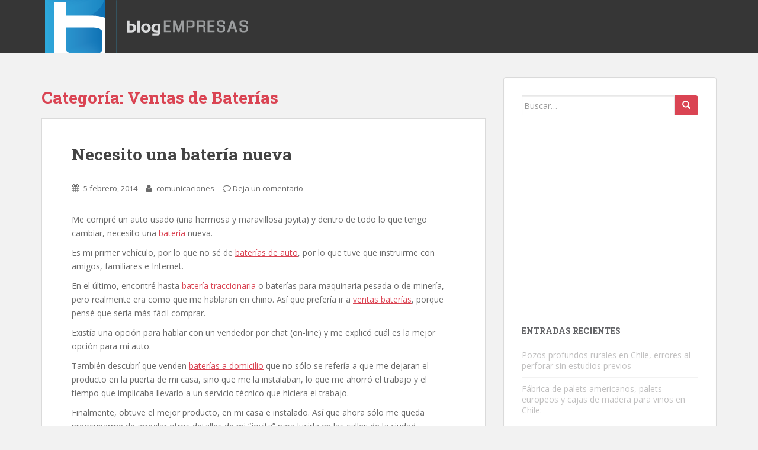

--- FILE ---
content_type: text/html; charset=UTF-8
request_url: https://www.blogempresas.cl/category/ventas-de-baterias
body_size: 18165
content:
<!doctype html>
<!--[if !IE]>
<html class="no-js non-ie" dir="ltr" lang="es"
	prefix="og: https://ogp.me/ns#" > <![endif]-->
<!--[if IE 7 ]>
<html class="no-js ie7" dir="ltr" lang="es"
	prefix="og: https://ogp.me/ns#" > <![endif]-->
<!--[if IE 8 ]>
<html class="no-js ie8" dir="ltr" lang="es"
	prefix="og: https://ogp.me/ns#" > <![endif]-->
<!--[if IE 9 ]>
<html class="no-js ie9" dir="ltr" lang="es"
	prefix="og: https://ogp.me/ns#" > <![endif]-->
<!--[if gt IE 9]><!-->
<html class="no-js" dir="ltr" lang="es"
	prefix="og: https://ogp.me/ns#" > <!--<![endif]-->
<head>
<meta charset="UTF-8">
<meta name="viewport" content="width=device-width, initial-scale=1">
<meta name="theme-color" content="">
<link rel="profile" href="https://gmpg.org/xfn/11">

<title>Ventas de Baterías - Blog Empresas</title>

		<!-- All in One SEO 4.2.6.1 - aioseo.com -->
		<meta name="robots" content="max-image-preview:large" />
		<link rel="canonical" href="https://www.blogempresas.cl/category/ventas-de-baterias" />
		<meta name="generator" content="All in One SEO (AIOSEO) 4.2.6.1 " />
		<script type="application/ld+json" class="aioseo-schema">
			{"@context":"https:\/\/schema.org","@graph":[{"@type":"BreadcrumbList","@id":"https:\/\/www.blogempresas.cl\/category\/ventas-de-baterias#breadcrumblist","itemListElement":[{"@type":"ListItem","@id":"https:\/\/www.blogempresas.cl\/#listItem","position":1,"item":{"@type":"WebPage","@id":"https:\/\/www.blogempresas.cl\/","name":"Inicio","url":"https:\/\/www.blogempresas.cl\/"},"nextItem":"https:\/\/www.blogempresas.cl\/category\/ventas-de-baterias#listItem"},{"@type":"ListItem","@id":"https:\/\/www.blogempresas.cl\/category\/ventas-de-baterias#listItem","position":2,"item":{"@type":"WebPage","@id":"https:\/\/www.blogempresas.cl\/category\/ventas-de-baterias","name":"Ventas de Bater\u00edas","url":"https:\/\/www.blogempresas.cl\/category\/ventas-de-baterias"},"previousItem":"https:\/\/www.blogempresas.cl\/#listItem"}]},{"@type":"CollectionPage","@id":"https:\/\/www.blogempresas.cl\/category\/ventas-de-baterias#collectionpage","url":"https:\/\/www.blogempresas.cl\/category\/ventas-de-baterias","name":"Ventas de Bater\u00edas - Blog Empresas","inLanguage":"es-ES","isPartOf":{"@id":"https:\/\/www.blogempresas.cl\/#website"},"breadcrumb":{"@id":"https:\/\/www.blogempresas.cl\/category\/ventas-de-baterias#breadcrumblist"}},{"@type":"Organization","@id":"https:\/\/www.blogempresas.cl\/#organization","name":"Blog Empresas","url":"https:\/\/www.blogempresas.cl\/","logo":{"@type":"ImageObject","url":"https:\/\/www.blogempresas.cl\/wp-content\/uploads\/2017\/03\/cropped-logo-blogempresas-1.png","@id":"https:\/\/www.blogempresas.cl\/#organizationLogo","width":356,"height":90},"image":{"@id":"https:\/\/www.blogempresas.cl\/#organizationLogo"},"contactPoint":{"@type":"ContactPoint","telephone":"+56996821599","contactType":"Customer Support"}},{"@type":"WebSite","@id":"https:\/\/www.blogempresas.cl\/#website","url":"https:\/\/www.blogempresas.cl\/","name":"Blog Empresas","inLanguage":"es-ES","publisher":{"@id":"https:\/\/www.blogempresas.cl\/#organization"}}]}
		</script>
		<!-- All in One SEO -->

<link rel='dns-prefetch' href='//fonts.googleapis.com' />
<link rel="alternate" type="application/rss+xml" title="Blog Empresas &raquo; Feed" href="https://www.blogempresas.cl/feed" />
<link rel="alternate" type="application/rss+xml" title="Blog Empresas &raquo; Feed de los comentarios" href="https://www.blogempresas.cl/comments/feed" />
<link rel="alternate" type="application/rss+xml" title="Blog Empresas &raquo; Categoría Ventas de Baterías del feed" href="https://www.blogempresas.cl/category/ventas-de-baterias/feed" />
		<!-- This site uses the Google Analytics by MonsterInsights plugin v8.14.1 - Using Analytics tracking - https://www.monsterinsights.com/ -->
							<script src="//www.googletagmanager.com/gtag/js?id=G-HXH3VYKN5P"  data-cfasync="false" data-wpfc-render="false" type="text/javascript" async></script>
			<script data-cfasync="false" data-wpfc-render="false" type="text/javascript">
				var mi_version = '8.14.1';
				var mi_track_user = true;
				var mi_no_track_reason = '';
				
								var disableStrs = [
										'ga-disable-G-HXH3VYKN5P',
															'ga-disable-UA-34427054-1',
									];

				/* Function to detect opted out users */
				function __gtagTrackerIsOptedOut() {
					for (var index = 0; index < disableStrs.length; index++) {
						if (document.cookie.indexOf(disableStrs[index] + '=true') > -1) {
							return true;
						}
					}

					return false;
				}

				/* Disable tracking if the opt-out cookie exists. */
				if (__gtagTrackerIsOptedOut()) {
					for (var index = 0; index < disableStrs.length; index++) {
						window[disableStrs[index]] = true;
					}
				}

				/* Opt-out function */
				function __gtagTrackerOptout() {
					for (var index = 0; index < disableStrs.length; index++) {
						document.cookie = disableStrs[index] + '=true; expires=Thu, 31 Dec 2099 23:59:59 UTC; path=/';
						window[disableStrs[index]] = true;
					}
				}

				if ('undefined' === typeof gaOptout) {
					function gaOptout() {
						__gtagTrackerOptout();
					}
				}
								window.dataLayer = window.dataLayer || [];

				window.MonsterInsightsDualTracker = {
					helpers: {},
					trackers: {},
				};
				if (mi_track_user) {
					function __gtagDataLayer() {
						dataLayer.push(arguments);
					}

					function __gtagTracker(type, name, parameters) {
						if (!parameters) {
							parameters = {};
						}

						if (parameters.send_to) {
							__gtagDataLayer.apply(null, arguments);
							return;
						}

						if (type === 'event') {
														parameters.send_to = monsterinsights_frontend.v4_id;
							var hookName = name;
							if (typeof parameters['event_category'] !== 'undefined') {
								hookName = parameters['event_category'] + ':' + name;
							}

							if (typeof MonsterInsightsDualTracker.trackers[hookName] !== 'undefined') {
								MonsterInsightsDualTracker.trackers[hookName](parameters);
							} else {
								__gtagDataLayer('event', name, parameters);
							}
							
														parameters.send_to = monsterinsights_frontend.ua;
							__gtagDataLayer(type, name, parameters);
													} else {
							__gtagDataLayer.apply(null, arguments);
						}
					}

					__gtagTracker('js', new Date());
					__gtagTracker('set', {
						'developer_id.dZGIzZG': true,
											});
										__gtagTracker('config', 'G-HXH3VYKN5P', {"forceSSL":"true","link_attribution":"true"} );
															__gtagTracker('config', 'UA-34427054-1', {"forceSSL":"true","link_attribution":"true"} );
										window.gtag = __gtagTracker;										(function () {
						/* https://developers.google.com/analytics/devguides/collection/analyticsjs/ */
						/* ga and __gaTracker compatibility shim. */
						var noopfn = function () {
							return null;
						};
						var newtracker = function () {
							return new Tracker();
						};
						var Tracker = function () {
							return null;
						};
						var p = Tracker.prototype;
						p.get = noopfn;
						p.set = noopfn;
						p.send = function () {
							var args = Array.prototype.slice.call(arguments);
							args.unshift('send');
							__gaTracker.apply(null, args);
						};
						var __gaTracker = function () {
							var len = arguments.length;
							if (len === 0) {
								return;
							}
							var f = arguments[len - 1];
							if (typeof f !== 'object' || f === null || typeof f.hitCallback !== 'function') {
								if ('send' === arguments[0]) {
									var hitConverted, hitObject = false, action;
									if ('event' === arguments[1]) {
										if ('undefined' !== typeof arguments[3]) {
											hitObject = {
												'eventAction': arguments[3],
												'eventCategory': arguments[2],
												'eventLabel': arguments[4],
												'value': arguments[5] ? arguments[5] : 1,
											}
										}
									}
									if ('pageview' === arguments[1]) {
										if ('undefined' !== typeof arguments[2]) {
											hitObject = {
												'eventAction': 'page_view',
												'page_path': arguments[2],
											}
										}
									}
									if (typeof arguments[2] === 'object') {
										hitObject = arguments[2];
									}
									if (typeof arguments[5] === 'object') {
										Object.assign(hitObject, arguments[5]);
									}
									if ('undefined' !== typeof arguments[1].hitType) {
										hitObject = arguments[1];
										if ('pageview' === hitObject.hitType) {
											hitObject.eventAction = 'page_view';
										}
									}
									if (hitObject) {
										action = 'timing' === arguments[1].hitType ? 'timing_complete' : hitObject.eventAction;
										hitConverted = mapArgs(hitObject);
										__gtagTracker('event', action, hitConverted);
									}
								}
								return;
							}

							function mapArgs(args) {
								var arg, hit = {};
								var gaMap = {
									'eventCategory': 'event_category',
									'eventAction': 'event_action',
									'eventLabel': 'event_label',
									'eventValue': 'event_value',
									'nonInteraction': 'non_interaction',
									'timingCategory': 'event_category',
									'timingVar': 'name',
									'timingValue': 'value',
									'timingLabel': 'event_label',
									'page': 'page_path',
									'location': 'page_location',
									'title': 'page_title',
								};
								for (arg in args) {
																		if (!(!args.hasOwnProperty(arg) || !gaMap.hasOwnProperty(arg))) {
										hit[gaMap[arg]] = args[arg];
									} else {
										hit[arg] = args[arg];
									}
								}
								return hit;
							}

							try {
								f.hitCallback();
							} catch (ex) {
							}
						};
						__gaTracker.create = newtracker;
						__gaTracker.getByName = newtracker;
						__gaTracker.getAll = function () {
							return [];
						};
						__gaTracker.remove = noopfn;
						__gaTracker.loaded = true;
						window['__gaTracker'] = __gaTracker;
					})();
									} else {
										console.log("");
					(function () {
						function __gtagTracker() {
							return null;
						}

						window['__gtagTracker'] = __gtagTracker;
						window['gtag'] = __gtagTracker;
					})();
									}
			</script>
				<!-- / Google Analytics by MonsterInsights -->
		<script type="text/javascript">
window._wpemojiSettings = {"baseUrl":"https:\/\/s.w.org\/images\/core\/emoji\/14.0.0\/72x72\/","ext":".png","svgUrl":"https:\/\/s.w.org\/images\/core\/emoji\/14.0.0\/svg\/","svgExt":".svg","source":{"concatemoji":"https:\/\/www.blogempresas.cl\/wp-includes\/js\/wp-emoji-release.min.js?ver=6.1.9"}};
/*! This file is auto-generated */
!function(e,a,t){var n,r,o,i=a.createElement("canvas"),p=i.getContext&&i.getContext("2d");function s(e,t){var a=String.fromCharCode,e=(p.clearRect(0,0,i.width,i.height),p.fillText(a.apply(this,e),0,0),i.toDataURL());return p.clearRect(0,0,i.width,i.height),p.fillText(a.apply(this,t),0,0),e===i.toDataURL()}function c(e){var t=a.createElement("script");t.src=e,t.defer=t.type="text/javascript",a.getElementsByTagName("head")[0].appendChild(t)}for(o=Array("flag","emoji"),t.supports={everything:!0,everythingExceptFlag:!0},r=0;r<o.length;r++)t.supports[o[r]]=function(e){if(p&&p.fillText)switch(p.textBaseline="top",p.font="600 32px Arial",e){case"flag":return s([127987,65039,8205,9895,65039],[127987,65039,8203,9895,65039])?!1:!s([55356,56826,55356,56819],[55356,56826,8203,55356,56819])&&!s([55356,57332,56128,56423,56128,56418,56128,56421,56128,56430,56128,56423,56128,56447],[55356,57332,8203,56128,56423,8203,56128,56418,8203,56128,56421,8203,56128,56430,8203,56128,56423,8203,56128,56447]);case"emoji":return!s([129777,127995,8205,129778,127999],[129777,127995,8203,129778,127999])}return!1}(o[r]),t.supports.everything=t.supports.everything&&t.supports[o[r]],"flag"!==o[r]&&(t.supports.everythingExceptFlag=t.supports.everythingExceptFlag&&t.supports[o[r]]);t.supports.everythingExceptFlag=t.supports.everythingExceptFlag&&!t.supports.flag,t.DOMReady=!1,t.readyCallback=function(){t.DOMReady=!0},t.supports.everything||(n=function(){t.readyCallback()},a.addEventListener?(a.addEventListener("DOMContentLoaded",n,!1),e.addEventListener("load",n,!1)):(e.attachEvent("onload",n),a.attachEvent("onreadystatechange",function(){"complete"===a.readyState&&t.readyCallback()})),(e=t.source||{}).concatemoji?c(e.concatemoji):e.wpemoji&&e.twemoji&&(c(e.twemoji),c(e.wpemoji)))}(window,document,window._wpemojiSettings);
</script>
<style type="text/css">
img.wp-smiley,
img.emoji {
	display: inline !important;
	border: none !important;
	box-shadow: none !important;
	height: 1em !important;
	width: 1em !important;
	margin: 0 0.07em !important;
	vertical-align: -0.1em !important;
	background: none !important;
	padding: 0 !important;
}
</style>
	<link rel='stylesheet' id='wp-block-library-css' href='https://www.blogempresas.cl/wp-includes/css/dist/block-library/style.min.css?ver=6.1.9' type='text/css' media='all' />
<link rel='stylesheet' id='classic-theme-styles-css' href='https://www.blogempresas.cl/wp-includes/css/classic-themes.min.css?ver=1' type='text/css' media='all' />
<style id='global-styles-inline-css' type='text/css'>
body{--wp--preset--color--black: #000000;--wp--preset--color--cyan-bluish-gray: #abb8c3;--wp--preset--color--white: #ffffff;--wp--preset--color--pale-pink: #f78da7;--wp--preset--color--vivid-red: #cf2e2e;--wp--preset--color--luminous-vivid-orange: #ff6900;--wp--preset--color--luminous-vivid-amber: #fcb900;--wp--preset--color--light-green-cyan: #7bdcb5;--wp--preset--color--vivid-green-cyan: #00d084;--wp--preset--color--pale-cyan-blue: #8ed1fc;--wp--preset--color--vivid-cyan-blue: #0693e3;--wp--preset--color--vivid-purple: #9b51e0;--wp--preset--gradient--vivid-cyan-blue-to-vivid-purple: linear-gradient(135deg,rgba(6,147,227,1) 0%,rgb(155,81,224) 100%);--wp--preset--gradient--light-green-cyan-to-vivid-green-cyan: linear-gradient(135deg,rgb(122,220,180) 0%,rgb(0,208,130) 100%);--wp--preset--gradient--luminous-vivid-amber-to-luminous-vivid-orange: linear-gradient(135deg,rgba(252,185,0,1) 0%,rgba(255,105,0,1) 100%);--wp--preset--gradient--luminous-vivid-orange-to-vivid-red: linear-gradient(135deg,rgba(255,105,0,1) 0%,rgb(207,46,46) 100%);--wp--preset--gradient--very-light-gray-to-cyan-bluish-gray: linear-gradient(135deg,rgb(238,238,238) 0%,rgb(169,184,195) 100%);--wp--preset--gradient--cool-to-warm-spectrum: linear-gradient(135deg,rgb(74,234,220) 0%,rgb(151,120,209) 20%,rgb(207,42,186) 40%,rgb(238,44,130) 60%,rgb(251,105,98) 80%,rgb(254,248,76) 100%);--wp--preset--gradient--blush-light-purple: linear-gradient(135deg,rgb(255,206,236) 0%,rgb(152,150,240) 100%);--wp--preset--gradient--blush-bordeaux: linear-gradient(135deg,rgb(254,205,165) 0%,rgb(254,45,45) 50%,rgb(107,0,62) 100%);--wp--preset--gradient--luminous-dusk: linear-gradient(135deg,rgb(255,203,112) 0%,rgb(199,81,192) 50%,rgb(65,88,208) 100%);--wp--preset--gradient--pale-ocean: linear-gradient(135deg,rgb(255,245,203) 0%,rgb(182,227,212) 50%,rgb(51,167,181) 100%);--wp--preset--gradient--electric-grass: linear-gradient(135deg,rgb(202,248,128) 0%,rgb(113,206,126) 100%);--wp--preset--gradient--midnight: linear-gradient(135deg,rgb(2,3,129) 0%,rgb(40,116,252) 100%);--wp--preset--duotone--dark-grayscale: url('#wp-duotone-dark-grayscale');--wp--preset--duotone--grayscale: url('#wp-duotone-grayscale');--wp--preset--duotone--purple-yellow: url('#wp-duotone-purple-yellow');--wp--preset--duotone--blue-red: url('#wp-duotone-blue-red');--wp--preset--duotone--midnight: url('#wp-duotone-midnight');--wp--preset--duotone--magenta-yellow: url('#wp-duotone-magenta-yellow');--wp--preset--duotone--purple-green: url('#wp-duotone-purple-green');--wp--preset--duotone--blue-orange: url('#wp-duotone-blue-orange');--wp--preset--font-size--small: 13px;--wp--preset--font-size--medium: 20px;--wp--preset--font-size--large: 36px;--wp--preset--font-size--x-large: 42px;--wp--preset--spacing--20: 0.44rem;--wp--preset--spacing--30: 0.67rem;--wp--preset--spacing--40: 1rem;--wp--preset--spacing--50: 1.5rem;--wp--preset--spacing--60: 2.25rem;--wp--preset--spacing--70: 3.38rem;--wp--preset--spacing--80: 5.06rem;}:where(.is-layout-flex){gap: 0.5em;}body .is-layout-flow > .alignleft{float: left;margin-inline-start: 0;margin-inline-end: 2em;}body .is-layout-flow > .alignright{float: right;margin-inline-start: 2em;margin-inline-end: 0;}body .is-layout-flow > .aligncenter{margin-left: auto !important;margin-right: auto !important;}body .is-layout-constrained > .alignleft{float: left;margin-inline-start: 0;margin-inline-end: 2em;}body .is-layout-constrained > .alignright{float: right;margin-inline-start: 2em;margin-inline-end: 0;}body .is-layout-constrained > .aligncenter{margin-left: auto !important;margin-right: auto !important;}body .is-layout-constrained > :where(:not(.alignleft):not(.alignright):not(.alignfull)){max-width: var(--wp--style--global--content-size);margin-left: auto !important;margin-right: auto !important;}body .is-layout-constrained > .alignwide{max-width: var(--wp--style--global--wide-size);}body .is-layout-flex{display: flex;}body .is-layout-flex{flex-wrap: wrap;align-items: center;}body .is-layout-flex > *{margin: 0;}:where(.wp-block-columns.is-layout-flex){gap: 2em;}.has-black-color{color: var(--wp--preset--color--black) !important;}.has-cyan-bluish-gray-color{color: var(--wp--preset--color--cyan-bluish-gray) !important;}.has-white-color{color: var(--wp--preset--color--white) !important;}.has-pale-pink-color{color: var(--wp--preset--color--pale-pink) !important;}.has-vivid-red-color{color: var(--wp--preset--color--vivid-red) !important;}.has-luminous-vivid-orange-color{color: var(--wp--preset--color--luminous-vivid-orange) !important;}.has-luminous-vivid-amber-color{color: var(--wp--preset--color--luminous-vivid-amber) !important;}.has-light-green-cyan-color{color: var(--wp--preset--color--light-green-cyan) !important;}.has-vivid-green-cyan-color{color: var(--wp--preset--color--vivid-green-cyan) !important;}.has-pale-cyan-blue-color{color: var(--wp--preset--color--pale-cyan-blue) !important;}.has-vivid-cyan-blue-color{color: var(--wp--preset--color--vivid-cyan-blue) !important;}.has-vivid-purple-color{color: var(--wp--preset--color--vivid-purple) !important;}.has-black-background-color{background-color: var(--wp--preset--color--black) !important;}.has-cyan-bluish-gray-background-color{background-color: var(--wp--preset--color--cyan-bluish-gray) !important;}.has-white-background-color{background-color: var(--wp--preset--color--white) !important;}.has-pale-pink-background-color{background-color: var(--wp--preset--color--pale-pink) !important;}.has-vivid-red-background-color{background-color: var(--wp--preset--color--vivid-red) !important;}.has-luminous-vivid-orange-background-color{background-color: var(--wp--preset--color--luminous-vivid-orange) !important;}.has-luminous-vivid-amber-background-color{background-color: var(--wp--preset--color--luminous-vivid-amber) !important;}.has-light-green-cyan-background-color{background-color: var(--wp--preset--color--light-green-cyan) !important;}.has-vivid-green-cyan-background-color{background-color: var(--wp--preset--color--vivid-green-cyan) !important;}.has-pale-cyan-blue-background-color{background-color: var(--wp--preset--color--pale-cyan-blue) !important;}.has-vivid-cyan-blue-background-color{background-color: var(--wp--preset--color--vivid-cyan-blue) !important;}.has-vivid-purple-background-color{background-color: var(--wp--preset--color--vivid-purple) !important;}.has-black-border-color{border-color: var(--wp--preset--color--black) !important;}.has-cyan-bluish-gray-border-color{border-color: var(--wp--preset--color--cyan-bluish-gray) !important;}.has-white-border-color{border-color: var(--wp--preset--color--white) !important;}.has-pale-pink-border-color{border-color: var(--wp--preset--color--pale-pink) !important;}.has-vivid-red-border-color{border-color: var(--wp--preset--color--vivid-red) !important;}.has-luminous-vivid-orange-border-color{border-color: var(--wp--preset--color--luminous-vivid-orange) !important;}.has-luminous-vivid-amber-border-color{border-color: var(--wp--preset--color--luminous-vivid-amber) !important;}.has-light-green-cyan-border-color{border-color: var(--wp--preset--color--light-green-cyan) !important;}.has-vivid-green-cyan-border-color{border-color: var(--wp--preset--color--vivid-green-cyan) !important;}.has-pale-cyan-blue-border-color{border-color: var(--wp--preset--color--pale-cyan-blue) !important;}.has-vivid-cyan-blue-border-color{border-color: var(--wp--preset--color--vivid-cyan-blue) !important;}.has-vivid-purple-border-color{border-color: var(--wp--preset--color--vivid-purple) !important;}.has-vivid-cyan-blue-to-vivid-purple-gradient-background{background: var(--wp--preset--gradient--vivid-cyan-blue-to-vivid-purple) !important;}.has-light-green-cyan-to-vivid-green-cyan-gradient-background{background: var(--wp--preset--gradient--light-green-cyan-to-vivid-green-cyan) !important;}.has-luminous-vivid-amber-to-luminous-vivid-orange-gradient-background{background: var(--wp--preset--gradient--luminous-vivid-amber-to-luminous-vivid-orange) !important;}.has-luminous-vivid-orange-to-vivid-red-gradient-background{background: var(--wp--preset--gradient--luminous-vivid-orange-to-vivid-red) !important;}.has-very-light-gray-to-cyan-bluish-gray-gradient-background{background: var(--wp--preset--gradient--very-light-gray-to-cyan-bluish-gray) !important;}.has-cool-to-warm-spectrum-gradient-background{background: var(--wp--preset--gradient--cool-to-warm-spectrum) !important;}.has-blush-light-purple-gradient-background{background: var(--wp--preset--gradient--blush-light-purple) !important;}.has-blush-bordeaux-gradient-background{background: var(--wp--preset--gradient--blush-bordeaux) !important;}.has-luminous-dusk-gradient-background{background: var(--wp--preset--gradient--luminous-dusk) !important;}.has-pale-ocean-gradient-background{background: var(--wp--preset--gradient--pale-ocean) !important;}.has-electric-grass-gradient-background{background: var(--wp--preset--gradient--electric-grass) !important;}.has-midnight-gradient-background{background: var(--wp--preset--gradient--midnight) !important;}.has-small-font-size{font-size: var(--wp--preset--font-size--small) !important;}.has-medium-font-size{font-size: var(--wp--preset--font-size--medium) !important;}.has-large-font-size{font-size: var(--wp--preset--font-size--large) !important;}.has-x-large-font-size{font-size: var(--wp--preset--font-size--x-large) !important;}
.wp-block-navigation a:where(:not(.wp-element-button)){color: inherit;}
:where(.wp-block-columns.is-layout-flex){gap: 2em;}
.wp-block-pullquote{font-size: 1.5em;line-height: 1.6;}
</style>
<link rel='stylesheet' id='sparkling-bootstrap-css' href='https://www.blogempresas.cl/wp-content/themes/sparkling/inc/css/bootstrap.min.css?ver=6.1.9' type='text/css' media='all' />
<link rel='stylesheet' id='sparkling-icons-css' href='https://www.blogempresas.cl/wp-content/themes/sparkling/inc/css/font-awesome.min.css?ver=6.1.9' type='text/css' media='all' />
<link rel='stylesheet' id='sparkling-fonts-css' href='//fonts.googleapis.com/css?family=Open+Sans%3A400italic%2C400%2C600%2C700%7CRoboto+Slab%3A400%2C300%2C700&#038;ver=6.1.9' type='text/css' media='all' />
<link rel='stylesheet' id='sparkling-style-css' href='https://www.blogempresas.cl/wp-content/themes/sparkling/style.css?ver=6.1.9' type='text/css' media='all' />
<script type='text/javascript' src='https://www.blogempresas.cl/wp-content/plugins/google-analytics-for-wordpress/assets/js/frontend-gtag.min.js?ver=8.14.1' id='monsterinsights-frontend-script-js'></script>
<script data-cfasync="false" data-wpfc-render="false" type="text/javascript" id='monsterinsights-frontend-script-js-extra'>/* <![CDATA[ */
var monsterinsights_frontend = {"js_events_tracking":"true","download_extensions":"doc,pdf,ppt,zip,xls,docx,pptx,xlsx","inbound_paths":"[{\"path\":\"\\\/go\\\/\",\"label\":\"affiliate\"},{\"path\":\"\\\/recommend\\\/\",\"label\":\"affiliate\"}]","home_url":"https:\/\/www.blogempresas.cl","hash_tracking":"false","ua":"UA-34427054-1","v4_id":"G-HXH3VYKN5P"};/* ]]> */
</script>
<script type='text/javascript' src='https://www.blogempresas.cl/wp-includes/js/jquery/jquery.min.js?ver=3.6.1' id='jquery-core-js'></script>
<script type='text/javascript' src='https://www.blogempresas.cl/wp-includes/js/jquery/jquery-migrate.min.js?ver=3.3.2' id='jquery-migrate-js'></script>
<script type='text/javascript' src='https://www.blogempresas.cl/wp-content/themes/sparkling/inc/js/modernizr.min.js?ver=6.1.9' id='sparkling-modernizr-js'></script>
<script type='text/javascript' src='https://www.blogempresas.cl/wp-content/themes/sparkling/inc/js/bootstrap.min.js?ver=6.1.9' id='sparkling-bootstrapjs-js'></script>
<script type='text/javascript' src='https://www.blogempresas.cl/wp-content/themes/sparkling/inc/js/functions.min.js?ver=6.1.9' id='sparkling-functions-js'></script>
<link rel="https://api.w.org/" href="https://www.blogempresas.cl/wp-json/" /><link rel="alternate" type="application/json" href="https://www.blogempresas.cl/wp-json/wp/v2/categories/2013" /><link rel="EditURI" type="application/rsd+xml" title="RSD" href="https://www.blogempresas.cl/xmlrpc.php?rsd" />
<link rel="wlwmanifest" type="application/wlwmanifest+xml" href="https://www.blogempresas.cl/wp-includes/wlwmanifest.xml" />
<meta name="generator" content="WordPress 6.1.9" />


<!-- This site is optimized with the Schema plugin v1.7.9.6 - https://schema.press -->
<script type="application/ld+json">{"@context":"https:\/\/schema.org\/","@type":"CollectionPage","headline":"Ventas de Baterías Category","description":"","url":"https:\/\/www.blogempresas.cl\/category\/ventas-de-baterias","sameAs":[],"hasPart":[{"@context":"https:\/\/schema.org\/","@type":"BlogPosting","mainEntityOfPage":{"@type":"WebPage","@id":"https:\/\/www.blogempresas.cl\/ventas-de-baterias\/necesito-una-bateria-nueva.php"},"url":"https:\/\/www.blogempresas.cl\/ventas-de-baterias\/necesito-una-bateria-nueva.php","headline":"Necesito una batería nueva","datePublished":"2014-02-05T21:12:05+00:00","dateModified":"2014-02-06T12:58:35+00:00","publisher":{"@type":"Organization","@id":"https:\/\/www.blogempresas.cl\/#organization","name":"Blog Empresas","logo":{"@type":"ImageObject","url":"https:\/\/www.blogempresas.cl\/wp-content\/uploads\/2017\/03\/cropped-logo-blogempresas-1.png","width":600,"height":60}},"articleSection":"Ventas de Baterías","keywords":"batería traccionaria, baterias, baterías a domicilio, baterías de auto, ventas baterías","description":"Me compré un auto usado (una hermosa y maravillosa joyita) y dentro de todo lo que tengo cambiar, necesito una batería nueva. Es mi primer vehículo, por lo que no sé de baterías de auto, por lo que tuve que instruirme con amigos, familiares e Internet. En el último,","author":{"@type":"Person","name":"comunicaciones","url":"https:\/\/www.blogempresas.cl\/author\/comunicaciones","image":{"@type":"ImageObject","url":"https:\/\/secure.gravatar.com\/avatar\/19560a3df856563885841b2fe27ee1f5?s=96&d=mm&r=g","height":96,"width":96},"sameAs":["http:\/\/www.posicionamiento.cl"]}}]}</script>

<style type="text/css"></style><style type="text/css">.recentcomments a{display:inline !important;padding:0 !important;margin:0 !important;}</style><link rel="icon" href="https://www.blogempresas.cl/wp-content/uploads/2017/03/cropped-logo-blogempresas-32x32.png" sizes="32x32" />
<link rel="icon" href="https://www.blogempresas.cl/wp-content/uploads/2017/03/cropped-logo-blogempresas-192x192.png" sizes="192x192" />
<link rel="apple-touch-icon" href="https://www.blogempresas.cl/wp-content/uploads/2017/03/cropped-logo-blogempresas-180x180.png" />
<meta name="msapplication-TileImage" content="https://www.blogempresas.cl/wp-content/uploads/2017/03/cropped-logo-blogempresas-270x270.png" />

</head>

<body data-ocssl='1' class="archive category category-ventas-de-baterias category-2013 group-blog">
<a class="sr-only sr-only-focusable" href="#content">Skip to main content</a>
<div id="page" class="hfeed site">

	<header id="masthead" class="site-header" role="banner">
		<nav class="navbar navbar-default " role="navigation">
			<div class="container">
				<div class="row">
					<div class="site-navigation-inner col-sm-12">
						<div class="navbar-header">
							<button type="button" class="btn navbar-toggle" data-toggle="collapse" data-target=".navbar-ex1-collapse">
								<span class="sr-only">Toggle navigation</span>
								<span class="icon-bar"></span>
								<span class="icon-bar"></span>
								<span class="icon-bar"></span>
							</button>

							
							<div id="logo">
								<a href="https://www.blogempresas.cl/"><img src="https://www.blogempresas.cl/wp-content/uploads/2017/03/cropped-logo-blogempresas-1.png"  height="90" width="356" alt="Blog Empresas"/></a>
							</div><!-- end of #logo -->

							
							
						</div>
											</div>
				</div>
			</div>
		</nav><!-- .site-navigation -->
	</header><!-- #masthead -->

	<div id="content" class="site-content">

		<div class="top-section">
								</div>

		<div class="container main-content-area">
            			<div class="row side-pull-left">
				<div class="main-content-inner col-sm-12 col-md-8">

 	<div id="primary" class="content-area">
 		<main id="main" class="site-main" role="main">

 		
 			<header class="page-header">
 				<h1 class="page-title">Categoría: <span>Ventas de Baterías</span></h1> 			</header><!-- .page-header -->

 			
<article id="post-2190" class="post-2190 post type-post status-publish format-standard hentry category-ventas-de-baterias tag-bateria-traccionaria tag-baterias tag-baterias-a-domicilio tag-baterias-de-auto tag-ventas-baterias">
	<div class="blog-item-wrap">
				<a href="https://www.blogempresas.cl/ventas-de-baterias/necesito-una-bateria-nueva.php" title="Necesito una batería nueva" >
			 				</a>
		<div class="post-inner-content">
			<header class="entry-header page-header">

				<h2 class="entry-title"><a href="https://www.blogempresas.cl/ventas-de-baterias/necesito-una-bateria-nueva.php" rel="bookmark">Necesito una batería nueva</a></h2>

								<div class="entry-meta">
					<span class="posted-on"><i class="fa fa-calendar"></i> <a href="https://www.blogempresas.cl/ventas-de-baterias/necesito-una-bateria-nueva.php" rel="bookmark"><time class="entry-date published" datetime="2014-02-05T21:12:05+00:00">5 febrero, 2014</time><time class="updated" datetime="2014-02-06T12:58:35+00:00">6 febrero, 2014</time></a></span><span class="byline"> <i class="fa fa-user"></i> <span class="author vcard"><a class="url fn n" href="https://www.blogempresas.cl/author/comunicaciones">comunicaciones</a></span></span>				<span class="comments-link"><i class="fa fa-comment-o"></i><a href="https://www.blogempresas.cl/ventas-de-baterias/necesito-una-bateria-nueva.php#respond">Deja un comentario</a></span>
				
				
				</div><!-- .entry-meta -->
							</header><!-- .entry-header -->

						<div class="entry-content">

				<p>Me compré un auto usado (una hermosa y maravillosa joyita) y dentro de todo lo que tengo cambiar, necesito una <span style="color: #000080;"><span style="text-decoration: underline;"><a href="http://www.doctorbateria.cl" target="_blank">batería</a></span></span> nueva.</p>
<p>Es mi primer vehículo, por lo que no sé de <span style="color: #000080;"><span style="text-decoration: underline;"><a href="http://www.doctorbateria.cl" target="_blank">baterías de auto</a></span></span>, por lo que tuve que instruirme con amigos, familiares e Internet.</p>
<p>En el último, encontré hasta <span style="color: #000080;"><span style="text-decoration: underline;"><a href="http://www.doctorbateria.cl" target="_blank">batería traccionaria</a></span></span> o baterías para maquinaria pesada o de minería, pero realmente era como que me hablaran en chino. Así que prefería ir a <span style="color: #000080;"><span style="text-decoration: underline;"><a href="http://www.doctorbateria.cl" target="_blank">ventas baterías</a></span></span>, porque pensé que sería más fácil comprar.</p>
<p>Existía una opción para hablar con un vendedor por chat (on-line) y me explicó cuál es la mejor opción para mi auto.</p>
<p>También descubrí que venden <span style="color: #000080;"><span style="text-decoration: underline;"><a href="http://www.doctorbateria.cl/instalacion-baterias-a-domicilio.php" target="_blank">baterías a domicilio</a></span></span> que no sólo se refería a que me dejaran el producto en la puerta de mi casa, sino que me la instalaban, lo que me ahorró el trabajo y el tiempo que implicaba llevarlo a un servicio técnico que hiciera el trabajo.</p>
<p>Finalmente, obtuve el mejor producto, en mi casa e instalado. Así que ahora sólo me queda preocuparme de arreglar otros detalles de mi “joyita” para lucirla en las calles de la ciudad.</p>
<p>&nbsp;</p>
<p>Visite.</p>
<p><a href="http://www.sinergiasistem.cl/diseno_web/diseno_web.php" target="_blank"><span style="color: #000080;"><span style="text-decoration: underline;">Diseños de Sitios Web</span></span></a> | <span style="color: #000080;"><span style="text-decoration: underline;"><a href="http://www.sns.cl" target="_blank">Marketing Digital</a></span></span> | <span style="color: #000080;"><span style="text-decoration: underline;"><a href="http://www.saludactual.cl/ejercicio" target="_blank">Ejercicios Físicos</a></span></span></p>

							</div><!-- .entry-content -->
					</div>
	</div>
</article><!-- #post-## -->

 		</main><!-- #main -->
 	</div><!-- #primary -->

 </div>
	<div id="secondary" class="widget-area col-sm-12 col-md-4" role="complementary">
		<div class="well">
						<aside id="search-2" class="widget widget_search">
<form role="search" method="get" class="form-search" action="https://www.blogempresas.cl/">
  <div class="input-group">
  	<label class="screen-reader-text" for="s">Buscar:</label>
    <input type="text" class="form-control search-query" placeholder="Buscar&hellip;" value="" name="s" title="Buscar:" />
    <span class="input-group-btn">
      <button type="submit" class="btn btn-default" name="submit" id="searchsubmit" value="Buscar"><span class="glyphicon glyphicon-search"></span></button>
    </span>
  </div>
</form></aside><aside id="text-4" class="widget widget_text">			<div class="textwidget"><script async src="//pagead2.googlesyndication.com/pagead/js/adsbygoogle.js"></script>
<!-- NUEVO-BLOGS-300x250-20170428 -->
<ins class="adsbygoogle"
     style="display:inline-block;width:300px;height:250px"
     data-ad-client="ca-pub-9195658842186266"
     data-ad-slot="2675571713"></ins>
<script>
(adsbygoogle = window.adsbygoogle || []).push({});
</script></div>
		</aside>
		<aside id="recent-posts-2" class="widget widget_recent_entries">
		<h3 class="widget-title">Entradas recientes</h3>
		<ul>
											<li>
					<a href="https://www.blogempresas.cl/pozoa-profundos/pozos-profundos-rurales-en-chile-errores-al-perforar-sin-estudios-previos.php">Pozos profundos rurales en Chile, errores al perforar sin estudios previos</a>
									</li>
											<li>
					<a href="https://www.blogempresas.cl/pallets-de-madera/fabrica-de-palets-americanos-palets-europeos-y-cajas-de-madera-para-vinos-en-chile.php">Fábrica de palets americanos, palets europeos y cajas de madera para vinos en Chile:</a>
									</li>
											<li>
					<a href="https://www.blogempresas.cl/sin-categoria/mecanizado-industrial-y-mecanizado-de-precision-en-chile-que-son-y-en-que-se-usan.php">Mecanizado industrial y Mecanizado de precisión en Chile, qué son y en qué se usan</a>
									</li>
											<li>
					<a href="https://www.blogempresas.cl/peluqueria-y-barberia/maquinas-afeitar-profesionales-y-productos-profesionales-peluqueria-en-santiago.php">Maquinas afeitar profesionales y Productos profesionales peluquería en Santiago</a>
									</li>
											<li>
					<a href="https://www.blogempresas.cl/empresa-de-recursos-humanos/headhunting-de-profesionales-y-ejecutivos-seleccion-de-personal-en-chile.php">Headhunting de profesionales y ejecutivos, selección de personal en Chile</a>
									</li>
					</ul>

		</aside><aside id="recent-comments-2" class="widget widget_recent_comments"><h3 class="widget-title">Comentarios recientes</h3><ul id="recentcomments"></ul></aside><aside id="archives-2" class="widget widget_archive"><h3 class="widget-title">Archivos</h3>
			<ul>
					<li><a href='https://www.blogempresas.cl/2026/01'>enero 2026</a></li>
	<li><a href='https://www.blogempresas.cl/2025/12'>diciembre 2025</a></li>
	<li><a href='https://www.blogempresas.cl/2025/11'>noviembre 2025</a></li>
	<li><a href='https://www.blogempresas.cl/2025/10'>octubre 2025</a></li>
	<li><a href='https://www.blogempresas.cl/2025/09'>septiembre 2025</a></li>
	<li><a href='https://www.blogempresas.cl/2025/08'>agosto 2025</a></li>
	<li><a href='https://www.blogempresas.cl/2025/07'>julio 2025</a></li>
	<li><a href='https://www.blogempresas.cl/2025/06'>junio 2025</a></li>
	<li><a href='https://www.blogempresas.cl/2025/05'>mayo 2025</a></li>
	<li><a href='https://www.blogempresas.cl/2025/04'>abril 2025</a></li>
	<li><a href='https://www.blogempresas.cl/2025/03'>marzo 2025</a></li>
	<li><a href='https://www.blogempresas.cl/2025/02'>febrero 2025</a></li>
	<li><a href='https://www.blogempresas.cl/2025/01'>enero 2025</a></li>
	<li><a href='https://www.blogempresas.cl/2024/12'>diciembre 2024</a></li>
	<li><a href='https://www.blogempresas.cl/2024/11'>noviembre 2024</a></li>
	<li><a href='https://www.blogempresas.cl/2024/09'>septiembre 2024</a></li>
	<li><a href='https://www.blogempresas.cl/2024/08'>agosto 2024</a></li>
	<li><a href='https://www.blogempresas.cl/2024/05'>mayo 2024</a></li>
	<li><a href='https://www.blogempresas.cl/2024/04'>abril 2024</a></li>
	<li><a href='https://www.blogempresas.cl/2024/03'>marzo 2024</a></li>
	<li><a href='https://www.blogempresas.cl/2024/02'>febrero 2024</a></li>
	<li><a href='https://www.blogempresas.cl/2023/06'>junio 2023</a></li>
	<li><a href='https://www.blogempresas.cl/2023/04'>abril 2023</a></li>
	<li><a href='https://www.blogempresas.cl/2023/03'>marzo 2023</a></li>
	<li><a href='https://www.blogempresas.cl/2023/01'>enero 2023</a></li>
	<li><a href='https://www.blogempresas.cl/2022/12'>diciembre 2022</a></li>
	<li><a href='https://www.blogempresas.cl/2022/11'>noviembre 2022</a></li>
	<li><a href='https://www.blogempresas.cl/2022/10'>octubre 2022</a></li>
	<li><a href='https://www.blogempresas.cl/2022/09'>septiembre 2022</a></li>
	<li><a href='https://www.blogempresas.cl/2022/08'>agosto 2022</a></li>
	<li><a href='https://www.blogempresas.cl/2022/07'>julio 2022</a></li>
	<li><a href='https://www.blogempresas.cl/2022/06'>junio 2022</a></li>
	<li><a href='https://www.blogempresas.cl/2022/05'>mayo 2022</a></li>
	<li><a href='https://www.blogempresas.cl/2022/04'>abril 2022</a></li>
	<li><a href='https://www.blogempresas.cl/2022/03'>marzo 2022</a></li>
	<li><a href='https://www.blogempresas.cl/2021/12'>diciembre 2021</a></li>
	<li><a href='https://www.blogempresas.cl/2021/11'>noviembre 2021</a></li>
	<li><a href='https://www.blogempresas.cl/2021/10'>octubre 2021</a></li>
	<li><a href='https://www.blogempresas.cl/2021/08'>agosto 2021</a></li>
	<li><a href='https://www.blogempresas.cl/2021/07'>julio 2021</a></li>
	<li><a href='https://www.blogempresas.cl/2021/06'>junio 2021</a></li>
	<li><a href='https://www.blogempresas.cl/2021/05'>mayo 2021</a></li>
	<li><a href='https://www.blogempresas.cl/2021/04'>abril 2021</a></li>
	<li><a href='https://www.blogempresas.cl/2021/03'>marzo 2021</a></li>
	<li><a href='https://www.blogempresas.cl/2021/01'>enero 2021</a></li>
	<li><a href='https://www.blogempresas.cl/2020/11'>noviembre 2020</a></li>
	<li><a href='https://www.blogempresas.cl/2020/09'>septiembre 2020</a></li>
	<li><a href='https://www.blogempresas.cl/2020/08'>agosto 2020</a></li>
	<li><a href='https://www.blogempresas.cl/2020/07'>julio 2020</a></li>
	<li><a href='https://www.blogempresas.cl/2020/06'>junio 2020</a></li>
	<li><a href='https://www.blogempresas.cl/2020/05'>mayo 2020</a></li>
	<li><a href='https://www.blogempresas.cl/2020/04'>abril 2020</a></li>
	<li><a href='https://www.blogempresas.cl/2020/03'>marzo 2020</a></li>
	<li><a href='https://www.blogempresas.cl/2020/02'>febrero 2020</a></li>
	<li><a href='https://www.blogempresas.cl/2020/01'>enero 2020</a></li>
	<li><a href='https://www.blogempresas.cl/2019/12'>diciembre 2019</a></li>
	<li><a href='https://www.blogempresas.cl/2019/11'>noviembre 2019</a></li>
	<li><a href='https://www.blogempresas.cl/2019/10'>octubre 2019</a></li>
	<li><a href='https://www.blogempresas.cl/2019/09'>septiembre 2019</a></li>
	<li><a href='https://www.blogempresas.cl/2019/08'>agosto 2019</a></li>
	<li><a href='https://www.blogempresas.cl/2019/07'>julio 2019</a></li>
	<li><a href='https://www.blogempresas.cl/2019/06'>junio 2019</a></li>
	<li><a href='https://www.blogempresas.cl/2019/05'>mayo 2019</a></li>
	<li><a href='https://www.blogempresas.cl/2019/04'>abril 2019</a></li>
	<li><a href='https://www.blogempresas.cl/2019/03'>marzo 2019</a></li>
	<li><a href='https://www.blogempresas.cl/2019/02'>febrero 2019</a></li>
	<li><a href='https://www.blogempresas.cl/2019/01'>enero 2019</a></li>
	<li><a href='https://www.blogempresas.cl/2018/12'>diciembre 2018</a></li>
	<li><a href='https://www.blogempresas.cl/2018/11'>noviembre 2018</a></li>
	<li><a href='https://www.blogempresas.cl/2018/10'>octubre 2018</a></li>
	<li><a href='https://www.blogempresas.cl/2018/09'>septiembre 2018</a></li>
	<li><a href='https://www.blogempresas.cl/2018/08'>agosto 2018</a></li>
	<li><a href='https://www.blogempresas.cl/2018/07'>julio 2018</a></li>
	<li><a href='https://www.blogempresas.cl/2018/06'>junio 2018</a></li>
	<li><a href='https://www.blogempresas.cl/2018/05'>mayo 2018</a></li>
	<li><a href='https://www.blogempresas.cl/2018/04'>abril 2018</a></li>
	<li><a href='https://www.blogempresas.cl/2018/03'>marzo 2018</a></li>
	<li><a href='https://www.blogempresas.cl/2018/02'>febrero 2018</a></li>
	<li><a href='https://www.blogempresas.cl/2018/01'>enero 2018</a></li>
	<li><a href='https://www.blogempresas.cl/2017/12'>diciembre 2017</a></li>
	<li><a href='https://www.blogempresas.cl/2017/11'>noviembre 2017</a></li>
	<li><a href='https://www.blogempresas.cl/2017/10'>octubre 2017</a></li>
	<li><a href='https://www.blogempresas.cl/2017/09'>septiembre 2017</a></li>
	<li><a href='https://www.blogempresas.cl/2017/08'>agosto 2017</a></li>
	<li><a href='https://www.blogempresas.cl/2017/07'>julio 2017</a></li>
	<li><a href='https://www.blogempresas.cl/2017/06'>junio 2017</a></li>
	<li><a href='https://www.blogempresas.cl/2017/05'>mayo 2017</a></li>
	<li><a href='https://www.blogempresas.cl/2017/04'>abril 2017</a></li>
	<li><a href='https://www.blogempresas.cl/2017/03'>marzo 2017</a></li>
	<li><a href='https://www.blogempresas.cl/2017/01'>enero 2017</a></li>
	<li><a href='https://www.blogempresas.cl/2016/12'>diciembre 2016</a></li>
	<li><a href='https://www.blogempresas.cl/2016/03'>marzo 2016</a></li>
	<li><a href='https://www.blogempresas.cl/2014/07'>julio 2014</a></li>
	<li><a href='https://www.blogempresas.cl/2014/03'>marzo 2014</a></li>
	<li><a href='https://www.blogempresas.cl/2014/02'>febrero 2014</a></li>
	<li><a href='https://www.blogempresas.cl/2014/01'>enero 2014</a></li>
	<li><a href='https://www.blogempresas.cl/2013/12'>diciembre 2013</a></li>
	<li><a href='https://www.blogempresas.cl/2013/11'>noviembre 2013</a></li>
	<li><a href='https://www.blogempresas.cl/2013/10'>octubre 2013</a></li>
	<li><a href='https://www.blogempresas.cl/2013/09'>septiembre 2013</a></li>
	<li><a href='https://www.blogempresas.cl/2013/08'>agosto 2013</a></li>
	<li><a href='https://www.blogempresas.cl/2013/07'>julio 2013</a></li>
	<li><a href='https://www.blogempresas.cl/2012/08'>agosto 2012</a></li>
	<li><a href='https://www.blogempresas.cl/2012/07'>julio 2012</a></li>
	<li><a href='https://www.blogempresas.cl/2012/06'>junio 2012</a></li>
	<li><a href='https://www.blogempresas.cl/2012/01'>enero 2012</a></li>
	<li><a href='https://www.blogempresas.cl/2011/12'>diciembre 2011</a></li>
	<li><a href='https://www.blogempresas.cl/2011/11'>noviembre 2011</a></li>
	<li><a href='https://www.blogempresas.cl/2011/10'>octubre 2011</a></li>
	<li><a href='https://www.blogempresas.cl/2011/09'>septiembre 2011</a></li>
	<li><a href='https://www.blogempresas.cl/2011/08'>agosto 2011</a></li>
	<li><a href='https://www.blogempresas.cl/2011/07'>julio 2011</a></li>
	<li><a href='https://www.blogempresas.cl/2011/06'>junio 2011</a></li>
	<li><a href='https://www.blogempresas.cl/2011/05'>mayo 2011</a></li>
	<li><a href='https://www.blogempresas.cl/2011/04'>abril 2011</a></li>
	<li><a href='https://www.blogempresas.cl/2011/03'>marzo 2011</a></li>
	<li><a href='https://www.blogempresas.cl/2011/02'>febrero 2011</a></li>
	<li><a href='https://www.blogempresas.cl/2011/01'>enero 2011</a></li>
	<li><a href='https://www.blogempresas.cl/2010/12'>diciembre 2010</a></li>
	<li><a href='https://www.blogempresas.cl/2010/11'>noviembre 2010</a></li>
			</ul>

			</aside><aside id="categories-2" class="widget widget_categories"><h3 class="widget-title">Categorías</h3>
			<ul>
					<li class="cat-item cat-item-3845"><a href="https://www.blogempresas.cl/category/abogados-en-chile">abogados en Chile</a>
</li>
	<li class="cat-item cat-item-4193"><a href="https://www.blogempresas.cl/category/abogados-laborales">abogados laborales</a>
</li>
	<li class="cat-item cat-item-3543"><a href="https://www.blogempresas.cl/category/academias-en-chile">Academias en Chile</a>
</li>
	<li class="cat-item cat-item-4250"><a href="https://www.blogempresas.cl/category/aceros-chile">Aceros Chile</a>
</li>
	<li class="cat-item cat-item-2962"><a href="https://www.blogempresas.cl/category/acupuntura-en-santiago">Acupuntura en Santiago</a>
</li>
	<li class="cat-item cat-item-3142"><a href="https://www.blogempresas.cl/category/adhesivos-publicitarios-chile">Adhesivos publicitarios Chile</a>
</li>
	<li class="cat-item cat-item-33"><a href="https://www.blogempresas.cl/category/agencia-de-modelos">Agencia de Modelos</a>
</li>
	<li class="cat-item cat-item-3737"><a href="https://www.blogempresas.cl/category/agencias-seo-en-chile">Agencias SEO en Chile</a>
</li>
	<li class="cat-item cat-item-2089"><a href="https://www.blogempresas.cl/category/aire-acondicionado">aire acondicionado</a>
</li>
	<li class="cat-item cat-item-45"><a href="https://www.blogempresas.cl/category/alfombras">Alfombras</a>
</li>
	<li class="cat-item cat-item-2284"><a href="https://www.blogempresas.cl/category/alimentos-organicos">Alimentos orgánicos</a>
</li>
	<li class="cat-item cat-item-2626"><a href="https://www.blogempresas.cl/category/alojamiento-santiago-de-chile">Alojamiento Santiago de Chile</a>
</li>
	<li class="cat-item cat-item-2067"><a href="https://www.blogempresas.cl/category/alza-plan-de-salud">Alza plan de salud</a>
</li>
	<li class="cat-item cat-item-3668"><a href="https://www.blogempresas.cl/category/amonios-cuaternarios-chile">Amonios cuaternarios Chile</a>
</li>
	<li class="cat-item cat-item-1906"><a href="https://www.blogempresas.cl/category/antiguedades">antigüedades</a>
</li>
	<li class="cat-item cat-item-29"><a href="https://www.blogempresas.cl/category/apart-hotel">Apart Hotel</a>
</li>
	<li class="cat-item cat-item-2795"><a href="https://www.blogempresas.cl/category/apart-hoteles-en-chile">Apart Hoteles en Chile</a>
</li>
	<li class="cat-item cat-item-44"><a href="https://www.blogempresas.cl/category/arriendo">arriendo</a>
</li>
	<li class="cat-item cat-item-1862"><a href="https://www.blogempresas.cl/category/arriendo-de-bodegas-y-almacenamiento">arriendo de bodegas y almacenamiento</a>
</li>
	<li class="cat-item cat-item-3388"><a href="https://www.blogempresas.cl/category/arriendo-de-bomba-de-hormigon-chile">Arriendo de bomba de hormigón Chile</a>
</li>
	<li class="cat-item cat-item-41"><a href="https://www.blogempresas.cl/category/arriendo-de-cabanas">Arriendo de cabañas</a>
</li>
	<li class="cat-item cat-item-10"><a href="https://www.blogempresas.cl/category/arriendo-de-departamentos">Arriendo de departamentos</a>
</li>
	<li class="cat-item cat-item-3680"><a href="https://www.blogempresas.cl/category/arriendo-de-estacionamientos">Arriendo de estacionamientos</a>
</li>
	<li class="cat-item cat-item-1856"><a href="https://www.blogempresas.cl/category/arriendo-de-vehiculos-2">Arriendo de vehículos</a>
</li>
	<li class="cat-item cat-item-30"><a href="https://www.blogempresas.cl/category/arriendo-y-venta-de-insumos">Arriendo y Venta de insumos</a>
</li>
	<li class="cat-item cat-item-3461"><a href="https://www.blogempresas.cl/category/articulos-para-discapacitados-chile">Articulos para discapacitados Chile</a>
</li>
	<li class="cat-item cat-item-3375"><a href="https://www.blogempresas.cl/category/articulos-para-embalajes">Articulos para embalajes</a>
</li>
	<li class="cat-item cat-item-4253"><a href="https://www.blogempresas.cl/category/ascensores">Ascensores</a>
</li>
	<li class="cat-item cat-item-22"><a href="https://www.blogempresas.cl/category/aseguradoras">Aseguradoras</a>
</li>
	<li class="cat-item cat-item-1864"><a href="https://www.blogempresas.cl/category/asesorias">asesorías</a>
</li>
	<li class="cat-item cat-item-7"><a href="https://www.blogempresas.cl/category/asistencia-juridica">Asistencia jurídica</a>
</li>
	<li class="cat-item cat-item-3285"><a href="https://www.blogempresas.cl/category/atractivos-turisticos-chile">Atractivos turisticos Chile</a>
</li>
	<li class="cat-item cat-item-2811"><a href="https://www.blogempresas.cl/category/avena-calidad">Avena Calidad</a>
</li>
	<li class="cat-item cat-item-3244"><a href="https://www.blogempresas.cl/category/bancas-metalicas-chile">Bancas metalicas Chile</a>
</li>
	<li class="cat-item cat-item-2057"><a href="https://www.blogempresas.cl/category/baterias-para-automoviles">Baterías para automóviles</a>
</li>
	<li class="cat-item cat-item-1407"><a href="https://www.blogempresas.cl/category/belleza-2">Belleza</a>
</li>
	<li class="cat-item cat-item-3691"><a href="https://www.blogempresas.cl/category/birdwatching-en-chile">Birdwatching en Chile</a>
</li>
	<li class="cat-item cat-item-2118"><a href="https://www.blogempresas.cl/category/bodegas-en-santiago">bodegas en Santiago</a>
</li>
	<li class="cat-item cat-item-3180"><a href="https://www.blogempresas.cl/category/bombas-centrifugas-chile">Bombas Centrífugas Chile</a>
</li>
	<li class="cat-item cat-item-264"><a href="https://www.blogempresas.cl/category/bombas-de-agua">bombas de agua</a>
</li>
	<li class="cat-item cat-item-2408"><a href="https://www.blogempresas.cl/category/bombas-de-pozo">Bombas de pozo</a>
</li>
	<li class="cat-item cat-item-4065"><a href="https://www.blogempresas.cl/category/bosques-miyawaki">bosques miyawaki</a>
</li>
	<li class="cat-item cat-item-2812"><a href="https://www.blogempresas.cl/category/botox-en-clinicas">Botox en clinicas</a>
</li>
	<li class="cat-item cat-item-139"><a href="https://www.blogempresas.cl/category/boutique">boutique</a>
</li>
	<li class="cat-item cat-item-3278"><a href="https://www.blogempresas.cl/category/broquitis-obstructiva-providencia">Broquitis obstructiva Providencia</a>
</li>
	<li class="cat-item cat-item-3446"><a href="https://www.blogempresas.cl/category/buses-con-aire-acondicionado">Buses con aire acondicionado</a>
</li>
	<li class="cat-item cat-item-2880"><a href="https://www.blogempresas.cl/category/cabanas-en-pichidangui">Cabañas en Pichidangui</a>
</li>
	<li class="cat-item cat-item-4315"><a href="https://www.blogempresas.cl/category/cafe">Café</a>
</li>
	<li class="cat-item cat-item-4023"><a href="https://www.blogempresas.cl/category/camaras-de-frio-2">cámaras de frío</a>
</li>
	<li class="cat-item cat-item-3947"><a href="https://www.blogempresas.cl/category/camiones-aljibes">Camiones aljibes</a>
</li>
	<li class="cat-item cat-item-2989"><a href="https://www.blogempresas.cl/category/car-rentals-santiago">Car rentals Santiago</a>
</li>
	<li class="cat-item cat-item-4338"><a href="https://www.blogempresas.cl/category/cargas-y-mudanzas">Cargas y mudanzas</a>
</li>
	<li class="cat-item cat-item-3600"><a href="https://www.blogempresas.cl/category/carrocerias">Carrocerias</a>
</li>
	<li class="cat-item cat-item-32"><a href="https://www.blogempresas.cl/category/casas-de-reposo">Casas de reposo</a>
</li>
	<li class="cat-item cat-item-4271"><a href="https://www.blogempresas.cl/category/casas-sip">Casas SIP</a>
</li>
	<li class="cat-item cat-item-2050"><a href="https://www.blogempresas.cl/category/celebracion-de-cumpleanos">Celebración de cumpleaños</a>
</li>
	<li class="cat-item cat-item-3400"><a href="https://www.blogempresas.cl/category/centro-de-eventos-matrimonios">Centro de eventos matrimonios</a>
</li>
	<li class="cat-item cat-item-2061"><a href="https://www.blogempresas.cl/category/centro-eventos">Centro eventos</a>
</li>
	<li class="cat-item cat-item-3798"><a href="https://www.blogempresas.cl/category/centro-vacacional-acuatico-en-santiago">centro vacacional acúatico en santiago</a>
</li>
	<li class="cat-item cat-item-2898"><a href="https://www.blogempresas.cl/category/centros-de-acupuntura-en-chile">Centros de acupuntura en Chile</a>
</li>
	<li class="cat-item cat-item-3101"><a href="https://www.blogempresas.cl/category/centros-de-rehabilitacion-adicciones">Centros de rehabilitacion adicciones</a>
</li>
	<li class="cat-item cat-item-3088"><a href="https://www.blogempresas.cl/category/centros-depilacion-alexandrita">Centros depilacion alexandrita</a>
</li>
	<li class="cat-item cat-item-2818"><a href="https://www.blogempresas.cl/category/centros-medicos-y-dentales">Centros medicos y dentales</a>
</li>
	<li class="cat-item cat-item-2135"><a href="https://www.blogempresas.cl/category/cerrajeros-24-horas">Cerrajeros 24 horas</a>
</li>
	<li class="cat-item cat-item-2197"><a href="https://www.blogempresas.cl/category/cerrajeros-24-hrs">Cerrajeros 24 hrs</a>
</li>
	<li class="cat-item cat-item-3010"><a href="https://www.blogempresas.cl/category/certified-oats">Certified Oats</a>
</li>
	<li class="cat-item cat-item-2633"><a href="https://www.blogempresas.cl/category/charros-a-domicilio-santiago">Charros a domicilio Santiago</a>
</li>
	<li class="cat-item cat-item-3471"><a href="https://www.blogempresas.cl/category/cintas-de-fibra-de-vidrio">Cintas de fibra de vidrio</a>
</li>
	<li class="cat-item cat-item-2684"><a href="https://www.blogempresas.cl/category/cirugia-rinoplastia-chile">Cirugia rinoplastia Chile</a>
</li>
	<li class="cat-item cat-item-2697"><a href="https://www.blogempresas.cl/category/cirujanos-cancer">Cirujanos cáncer</a>
</li>
	<li class="cat-item cat-item-2190"><a href="https://www.blogempresas.cl/category/cirujanos-plasticos">Cirujanos plásticos</a>
</li>
	<li class="cat-item cat-item-3715"><a href="https://www.blogempresas.cl/category/clases-de-ingles">clases de ingles</a>
</li>
	<li class="cat-item cat-item-1855"><a href="https://www.blogempresas.cl/category/climatizacion-aire-acondicionado">climatizacion aire acondicionado</a>
</li>
	<li class="cat-item cat-item-4230"><a href="https://www.blogempresas.cl/category/clinicas-chile">Clínicas Chile</a>
</li>
	<li class="cat-item cat-item-2183"><a href="https://www.blogempresas.cl/category/clinicas-dentales">Clinicas dentales</a>
</li>
	<li class="cat-item cat-item-3259"><a href="https://www.blogempresas.cl/category/clinicas-dentales-providencia">Clinicas dentales Providencia</a>
</li>
	<li class="cat-item cat-item-3455"><a href="https://www.blogempresas.cl/category/clinicas-veterinarias-chile">Clinicas veterinarias Chile</a>
</li>
	<li class="cat-item cat-item-197"><a href="https://www.blogempresas.cl/category/cobranzas">Cobranzas</a>
</li>
	<li class="cat-item cat-item-37"><a href="https://www.blogempresas.cl/category/cocinas-industriales">cocinas industriales</a>
</li>
	<li class="cat-item cat-item-2168"><a href="https://www.blogempresas.cl/category/comercializadoras">comercializadoras</a>
</li>
	<li class="cat-item cat-item-3395"><a href="https://www.blogempresas.cl/category/comercio-electronico-chile">Comercio electronico Chile</a>
</li>
	<li class="cat-item cat-item-86"><a href="https://www.blogempresas.cl/category/compania-de-ingenieria">Compañía de ingeniería</a>
</li>
	<li class="cat-item cat-item-3454"><a href="https://www.blogempresas.cl/category/compra-de-autos-usados">compra de autos usados</a>
</li>
	<li class="cat-item cat-item-3582"><a href="https://www.blogempresas.cl/category/compresores-chile">Compresores Chile</a>
</li>
	<li class="cat-item cat-item-3695"><a href="https://www.blogempresas.cl/category/compresores-de-aire">compresores de aire</a>
</li>
	<li class="cat-item cat-item-3688"><a href="https://www.blogempresas.cl/category/compresores-de-aire-en-chile">compresores de aire en Chile</a>
</li>
	<li class="cat-item cat-item-3699"><a href="https://www.blogempresas.cl/category/comprsores-en-chile">Comprsores en Chile</a>
</li>
	<li class="cat-item cat-item-34"><a href="https://www.blogempresas.cl/category/confeccion-de-uniformes">Confeccion de uniformes</a>
</li>
	<li class="cat-item cat-item-4"><a href="https://www.blogempresas.cl/category/construccion">Construcción</a>
</li>
	<li class="cat-item cat-item-3277"><a href="https://www.blogempresas.cl/category/consultas-broncopulmonares-chile">Consultas broncopulmonares Chile</a>
</li>
	<li class="cat-item cat-item-4368"><a href="https://www.blogempresas.cl/category/consultoras-en-chile">Consultoras en Chile</a>
</li>
	<li class="cat-item cat-item-4349"><a href="https://www.blogempresas.cl/category/consultoras-rrhh">Consultoras RRHH</a>
</li>
	<li class="cat-item cat-item-66"><a href="https://www.blogempresas.cl/category/contabilidad">Contabilidad</a>
</li>
	<li class="cat-item cat-item-4267"><a href="https://www.blogempresas.cl/category/contenedores">Contenedores</a>
</li>
	<li class="cat-item cat-item-52"><a href="https://www.blogempresas.cl/category/control-de-plagas">Control de plagas</a>
</li>
	<li class="cat-item cat-item-3391"><a href="https://www.blogempresas.cl/category/control-de-plagas-de-palomas">Control de plagas de palomas</a>
</li>
	<li class="cat-item cat-item-3392"><a href="https://www.blogempresas.cl/category/control-de-plagas-de-termitas">Control de plagas de termitas</a>
</li>
	<li class="cat-item cat-item-2535"><a href="https://www.blogempresas.cl/category/control-de-ratones-en-santiago">Control de ratones en Santiago</a>
</li>
	<li class="cat-item cat-item-2536"><a href="https://www.blogempresas.cl/category/control-de-termitas-en-santiago">Control de termitas en Santiago</a>
</li>
	<li class="cat-item cat-item-1870"><a href="https://www.blogempresas.cl/category/corredora-de-propiedades">corredora de propiedades</a>
</li>
	<li class="cat-item cat-item-2639"><a href="https://www.blogempresas.cl/category/corredoras-de-propiedades-la-florida">Corredoras de propiedades La Florida</a>
</li>
	<li class="cat-item cat-item-2640"><a href="https://www.blogempresas.cl/category/corredoras-de-propiedades-providencia">Corredoras de propiedades Providencia</a>
</li>
	<li class="cat-item cat-item-2638"><a href="https://www.blogempresas.cl/category/corredoras-de-propiedades-santiago">Corredoras de propiedades Santiago</a>
</li>
	<li class="cat-item cat-item-2537"><a href="https://www.blogempresas.cl/category/corretaje-de-propiedades">Corretaje de propiedades</a>
</li>
	<li class="cat-item cat-item-2191"><a href="https://www.blogempresas.cl/category/corte-y-pulido">Corte y Pulido</a>
</li>
	<li class="cat-item cat-item-2087"><a href="https://www.blogempresas.cl/category/cortinas-roller">cortinas roller</a>
</li>
	<li class="cat-item cat-item-2637"><a href="https://www.blogempresas.cl/category/cortinas-roller-black-out-chile">Cortinas Roller Black out Chile</a>
</li>
	<li class="cat-item cat-item-2636"><a href="https://www.blogempresas.cl/category/cortinas-rollers-en-santiago">Cortinas Rollers en Santiago</a>
</li>
	<li class="cat-item cat-item-2817"><a href="https://www.blogempresas.cl/category/cortinas-y-persianas">Cortinas y Persianas</a>
</li>
	<li class="cat-item cat-item-3919"><a href="https://www.blogempresas.cl/category/crematorio-de-mascotas">crematorio de mascotas</a>
</li>
	<li class="cat-item cat-item-3404"><a href="https://www.blogempresas.cl/category/cuarzos-en-chile">Cuarzos en Chile</a>
</li>
	<li class="cat-item cat-item-2533"><a href="https://www.blogempresas.cl/category/cubiertas-de-granito-en-chile">Cubiertas de granito en Chile</a>
</li>
	<li class="cat-item cat-item-2532"><a href="https://www.blogempresas.cl/category/cubiertas-de-marmol-en-chile">Cubiertas de marmol en Chile</a>
</li>
	<li class="cat-item cat-item-2534"><a href="https://www.blogempresas.cl/category/cubiertas-de-silestone">Cubiertas de silestone</a>
</li>
	<li class="cat-item cat-item-3726"><a href="https://www.blogempresas.cl/category/cubosdren-chile">cubosdren Chile</a>
</li>
	<li class="cat-item cat-item-1861"><a href="https://www.blogempresas.cl/category/cultivos-indoor-y-otros">Cultivos indoor y otros</a>
</li>
	<li class="cat-item cat-item-3133"><a href="https://www.blogempresas.cl/category/cumpleanos-infantiles-chile">Cumpleaños infantiles Chile</a>
</li>
	<li class="cat-item cat-item-3228"><a href="https://www.blogempresas.cl/category/declaracion-jurada-de-precios-de-transferencia">Declaración Jurada de Precios de Transferencia</a>
</li>
	<li class="cat-item cat-item-2005"><a href="https://www.blogempresas.cl/category/decoracion-2">Decoración</a>
</li>
	<li class="cat-item cat-item-2231"><a href="https://www.blogempresas.cl/category/defensa-deudores">Defensa deudores</a>
</li>
	<li class="cat-item cat-item-2249"><a href="https://www.blogempresas.cl/category/delivery-santiago">Delivery Santiago</a>
</li>
	<li class="cat-item cat-item-2454"><a href="https://www.blogempresas.cl/category/departamentos-nuevos-lo-barnechea">Departamentos nuevos Lo Barnechea</a>
</li>
	<li class="cat-item cat-item-2452"><a href="https://www.blogempresas.cl/category/departamentos-nuevos-macul">Departamentos nuevos Macul</a>
</li>
	<li class="cat-item cat-item-2453"><a href="https://www.blogempresas.cl/category/departamentos-nuevos-san-miguel">Departamentos nuevos San Miguel</a>
</li>
	<li class="cat-item cat-item-1916"><a href="https://www.blogempresas.cl/category/depilacion">depilacion</a>
</li>
	<li class="cat-item cat-item-2227"><a href="https://www.blogempresas.cl/category/depilacion-defintiiva">Depilacion defintiiva</a>
</li>
	<li class="cat-item cat-item-19"><a href="https://www.blogempresas.cl/category/desarrollo-web">Desarrollo Web</a>
</li>
	<li class="cat-item cat-item-3272"><a href="https://www.blogempresas.cl/category/desayunos-a-domicilio-lo-barnechea">Desayunos a domicilio Lo Barnechea</a>
</li>
	<li class="cat-item cat-item-4124"><a href="https://www.blogempresas.cl/category/desayunos-domicilios">desayunos domicilios</a>
</li>
	<li class="cat-item cat-item-3287"><a href="https://www.blogempresas.cl/category/destinos-de-chile">Destinos de Chile</a>
</li>
	<li class="cat-item cat-item-3005"><a href="https://www.blogempresas.cl/category/diseno-de-sitios-web-en-chile">Diseño de sitios web en Chile</a>
</li>
	<li class="cat-item cat-item-3394"><a href="https://www.blogempresas.cl/category/diseno-web-ecommerce-chile">Diseño web ecommerce Chile</a>
</li>
	<li class="cat-item cat-item-3396"><a href="https://www.blogempresas.cl/category/diseno-web-en-chile">Diseño web en Chile</a>
</li>
	<li class="cat-item cat-item-3006"><a href="https://www.blogempresas.cl/category/diseno-web-para-empresas">Diseño web para empresas</a>
</li>
	<li class="cat-item cat-item-1872"><a href="https://www.blogempresas.cl/category/diseno-y-construccion-paisajismo">diseño y construccion paisajismo</a>
</li>
	<li class="cat-item cat-item-3602"><a href="https://www.blogempresas.cl/category/edificio-de-departamentos">Edificio de departamentos</a>
</li>
	<li class="cat-item cat-item-3806"><a href="https://www.blogempresas.cl/category/editoreales-en-chile">editoreales en Chile</a>
</li>
	<li class="cat-item cat-item-20"><a href="https://www.blogempresas.cl/category/educacion">Educación</a>
</li>
	<li class="cat-item cat-item-2033"><a href="https://www.blogempresas.cl/category/electronica">Electrónica</a>
</li>
	<li class="cat-item cat-item-4157"><a href="https://www.blogempresas.cl/category/embalajes-chile">Embalajes Chile</a>
</li>
	<li class="cat-item cat-item-3810"><a href="https://www.blogempresas.cl/category/empavonados-en-chile">Empavonados en Chile</a>
</li>
	<li class="cat-item cat-item-3721"><a href="https://www.blogempresas.cl/category/empresa-de-cubos-dren">empresa de cubos dren</a>
</li>
	<li class="cat-item cat-item-3881"><a href="https://www.blogempresas.cl/category/empresa-de-fumigaciones-agricolas">empresa de fumigaciones agrícolas</a>
</li>
	<li class="cat-item cat-item-3896"><a href="https://www.blogempresas.cl/category/empresa-de-monitoreo-de-seguridad">empresa de monitoreo de seguridad</a>
</li>
	<li class="cat-item cat-item-3654"><a href="https://www.blogempresas.cl/category/empresa-de-muebles">empresa de muebles</a>
</li>
	<li class="cat-item cat-item-3935"><a href="https://www.blogempresas.cl/category/empresa-de-piscinas-en-santiago">empresa de piscinas en santiago</a>
</li>
	<li class="cat-item cat-item-3857"><a href="https://www.blogempresas.cl/category/empresa-de-polerones">empresa de polerones</a>
</li>
	<li class="cat-item cat-item-3660"><a href="https://www.blogempresas.cl/category/empresa-de-quimicos">empresa de químicos</a>
</li>
	<li class="cat-item cat-item-3939"><a href="https://www.blogempresas.cl/category/empresa-de-rastreo-de-uxos">empresa de rastreo de uxos</a>
</li>
	<li class="cat-item cat-item-3729"><a href="https://www.blogempresas.cl/category/empresa-de-recursos-humanos">empresa de recursos humanos</a>
</li>
	<li class="cat-item cat-item-3393"><a href="https://www.blogempresas.cl/category/empresas-de-fumigacion-en-chile">empresas de fumigacion en Chile</a>
</li>
	<li class="cat-item cat-item-3609"><a href="https://www.blogempresas.cl/category/empresas-de-seguridad">Empresas de seguridad</a>
</li>
	<li class="cat-item cat-item-3960"><a href="https://www.blogempresas.cl/category/empresas-de-transporte">Empresas de transporte</a>
</li>
	<li class="cat-item cat-item-3576"><a href="https://www.blogempresas.cl/category/empresas-en-chile">Empresas en Chile</a>
</li>
	<li class="cat-item cat-item-3367"><a href="https://www.blogempresas.cl/category/empresas-manejo-de-basuras">Empresas manejo de basuras</a>
</li>
	<li class="cat-item cat-item-4169"><a href="https://www.blogempresas.cl/category/empresas-mudanzas">Empresas mudanzas</a>
</li>
	<li class="cat-item cat-item-2392"><a href="https://www.blogempresas.cl/category/equipamiento-en-chile">Equipamiento en Chile</a>
</li>
	<li class="cat-item cat-item-40"><a href="https://www.blogempresas.cl/category/equipos-banco-comercio-turnomaticos">Equipos banco,comercio y atención público</a>
</li>
	<li class="cat-item cat-item-3260"><a href="https://www.blogempresas.cl/category/equipos-climatizacion-split-chile">Equipos climatizacion split Chile</a>
</li>
	<li class="cat-item cat-item-3184"><a href="https://www.blogempresas.cl/category/equipos-de-alta-fidelidad-chile">Equipos de alta fidelidad Chile</a>
</li>
	<li class="cat-item cat-item-4014"><a href="https://www.blogempresas.cl/category/equipos-de-panaderia">equipos de panadería</a>
</li>
	<li class="cat-item cat-item-2025"><a href="https://www.blogempresas.cl/category/equipos-gastronomicos">Equipos Gastronómicos</a>
</li>
	<li class="cat-item cat-item-3410"><a href="https://www.blogempresas.cl/category/equipos-gastronomicos-chile">Equipos gastronomicos Chile</a>
</li>
	<li class="cat-item cat-item-3879"><a href="https://www.blogempresas.cl/category/equipos-industriales-chile">Equipos industriales Chile</a>
</li>
	<li class="cat-item cat-item-222"><a href="https://www.blogempresas.cl/category/estetica">Estética</a>
</li>
	<li class="cat-item cat-item-3483"><a href="https://www.blogempresas.cl/category/estudio-fotografico-santiago">Estudio fotográfico Santiago</a>
</li>
	<li class="cat-item cat-item-9"><a href="https://www.blogempresas.cl/category/eventos">Eventos</a>
</li>
	<li class="cat-item cat-item-4018"><a href="https://www.blogempresas.cl/category/eventos-infantiles">Eventos infantiles</a>
</li>
	<li class="cat-item cat-item-4031"><a href="https://www.blogempresas.cl/category/fabrica-de-ropa-de-cama">fabrica de ropa de cama</a>
</li>
	<li class="cat-item cat-item-1868"><a href="https://www.blogempresas.cl/category/fabricacion-de-rodamientos">fabricacion de rodamientos</a>
</li>
	<li class="cat-item cat-item-3823"><a href="https://www.blogempresas.cl/category/fabricacion-de-senaletica">Fabricacion de señaletica</a>
</li>
	<li class="cat-item cat-item-2908"><a href="https://www.blogempresas.cl/category/fabricantes-de-carrocerias-chile">Fabricantes de carrocerias CHILE</a>
</li>
	<li class="cat-item cat-item-3651"><a href="https://www.blogempresas.cl/category/fabricas-de-carrocerias-chile">Fabricas de carrocerias Chile</a>
</li>
	<li class="cat-item cat-item-2370"><a href="https://www.blogempresas.cl/category/facility-management">Facility management</a>
</li>
	<li class="cat-item cat-item-256"><a href="https://www.blogempresas.cl/category/filmaciones-servicios-audiovisuales">Filmaciones,servicios audiovisuales</a>
</li>
	<li class="cat-item cat-item-1895"><a href="https://www.blogempresas.cl/category/finanzas">Finanzas</a>
</li>
	<li class="cat-item cat-item-4289"><a href="https://www.blogempresas.cl/category/fittings-valves">Fittings Valves</a>
</li>
	<li class="cat-item cat-item-2798"><a href="https://www.blogempresas.cl/category/fletes-y-mudanzas">Fletes y mudanzas</a>
</li>
	<li class="cat-item cat-item-3482"><a href="https://www.blogempresas.cl/category/fotos-profesionales-chile">Fotos profesionales Chile</a>
</li>
	<li class="cat-item cat-item-2899"><a href="https://www.blogempresas.cl/category/gabinetes-metalicos-electricos">Gabinetes Metálicos electricos</a>
</li>
	<li class="cat-item cat-item-3437"><a href="https://www.blogempresas.cl/category/galpones-venta-y-arriendo-chile">Galpones venta y arriendo Chile</a>
</li>
	<li class="cat-item cat-item-4096"><a href="https://www.blogempresas.cl/category/galvanos-para-premiacion">Galvanos para premiación</a>
</li>
	<li class="cat-item cat-item-2340"><a href="https://www.blogempresas.cl/category/general">General</a>
</li>
	<li class="cat-item cat-item-2019"><a href="https://www.blogempresas.cl/category/gruas-horquilla">Grúas Horquilla</a>
</li>
	<li class="cat-item cat-item-2958"><a href="https://www.blogempresas.cl/category/gruas-horquillas-en-chile">Gruas horquillas en Chile</a>
</li>
	<li class="cat-item cat-item-2900"><a href="https://www.blogempresas.cl/category/guardamotores-en-chile">Guardamotores en Chile</a>
</li>
	<li class="cat-item cat-item-3641"><a href="https://www.blogempresas.cl/category/guardias-y-vigilantes-chile">Guardias y vigilantes Chile</a>
</li>
	<li class="cat-item cat-item-2702"><a href="https://www.blogempresas.cl/category/hostales-en-chile">Hostales en Chile</a>
</li>
	<li class="cat-item cat-item-2641"><a href="https://www.blogempresas.cl/category/hostales-santiago-chile">Hostales Santiago Chile</a>
</li>
	<li class="cat-item cat-item-28"><a href="https://www.blogempresas.cl/category/hoteles">Hoteles</a>
</li>
	<li class="cat-item cat-item-2625"><a href="https://www.blogempresas.cl/category/hoteles-alojamiento-santiago">hoteles Alojamiento santiago</a>
</li>
	<li class="cat-item cat-item-4335"><a href="https://www.blogempresas.cl/category/hoteles-en-chile">Hoteles en Chile</a>
</li>
	<li class="cat-item cat-item-2045"><a href="https://www.blogempresas.cl/category/impermeabilizacion">Impermeabilización</a>
</li>
	<li class="cat-item cat-item-4119"><a href="https://www.blogempresas.cl/category/implantes-de-pelo-y-barba">Implantes de pelo y barba</a>
</li>
	<li class="cat-item cat-item-3633"><a href="https://www.blogempresas.cl/category/imprentas-digitales-chile">Imprentas digitales Chile</a>
</li>
	<li class="cat-item cat-item-2448"><a href="https://www.blogempresas.cl/category/impresion-laser-digital-offset">Impresion laser digital offset</a>
</li>
	<li class="cat-item cat-item-2449"><a href="https://www.blogempresas.cl/category/incontinencia-urinaria-en-chile">Incontinencia urinaria en Chile</a>
</li>
	<li class="cat-item cat-item-4363"><a href="https://www.blogempresas.cl/category/ingenieria-acustica">Ingeniería Acústica</a>
</li>
	<li class="cat-item cat-item-1865"><a href="https://www.blogempresas.cl/category/inmobiliaria-y-construccion">inmobiliaria y construcción</a>
</li>
	<li class="cat-item cat-item-2256"><a href="https://www.blogempresas.cl/category/instalacion-y-reparacion-redes">Instalacion y reparacion Redes</a>
</li>
	<li class="cat-item cat-item-2901"><a href="https://www.blogempresas.cl/category/interruptores-automaticos">Interruptores automáticos</a>
</li>
	<li class="cat-item cat-item-3584"><a href="https://www.blogempresas.cl/category/jadines-chile">Jadines Chile</a>
</li>
	<li class="cat-item cat-item-3214"><a href="https://www.blogempresas.cl/category/juegos-de-mesa-y-salon-en-chile">Juegos de mesa y salon en Chile</a>
</li>
	<li class="cat-item cat-item-3245"><a href="https://www.blogempresas.cl/category/kardex-metalico-chile">Kardex metalico Chile</a>
</li>
	<li class="cat-item cat-item-3254"><a href="https://www.blogempresas.cl/category/labioplastia-laser-chile">Labioplastia laser Chile</a>
</li>
	<li class="cat-item cat-item-3793"><a href="https://www.blogempresas.cl/category/laboratorio-de-pcr-en-santiago">laboratorio de PCR en santiago</a>
</li>
	<li class="cat-item cat-item-4240"><a href="https://www.blogempresas.cl/category/laboratorios">laboratorios</a>
</li>
	<li class="cat-item cat-item-1869"><a href="https://www.blogempresas.cl/category/laboratorios-biotecnologia">laboratorios biotecnología</a>
</li>
	<li class="cat-item cat-item-4232"><a href="https://www.blogempresas.cl/category/lana-de-vidrio">Lana de vidrio</a>
</li>
	<li class="cat-item cat-item-4285"><a href="https://www.blogempresas.cl/category/laser-facial">Láser facial</a>
</li>
	<li class="cat-item cat-item-3625"><a href="https://www.blogempresas.cl/category/lentes-especiales">lentes especiales</a>
</li>
	<li class="cat-item cat-item-2806"><a href="https://www.blogempresas.cl/category/letreros">Letreros</a>
</li>
	<li class="cat-item cat-item-3822"><a href="https://www.blogempresas.cl/category/letreros-en-chile">Letreros en Chile</a>
</li>
	<li class="cat-item cat-item-3566"><a href="https://www.blogempresas.cl/category/limpieza-de-vidrios">Limpieza de vidrios</a>
</li>
	<li class="cat-item cat-item-3681"><a href="https://www.blogempresas.cl/category/locutor-chile">Locutor Chile</a>
</li>
	<li class="cat-item cat-item-3470"><a href="https://www.blogempresas.cl/category/mallas-de-fibra-de-vidrio">Mallas de fibra de vidrio</a>
</li>
	<li class="cat-item cat-item-3689"><a href="https://www.blogempresas.cl/category/mantencion-jardines-chile">Mantencion jardines Chile</a>
</li>
	<li class="cat-item cat-item-3835"><a href="https://www.blogempresas.cl/category/mantenimiento-a-tranformadores">mantenimiento a tranformadores</a>
</li>
	<li class="cat-item cat-item-3554"><a href="https://www.blogempresas.cl/category/mantenimiento-en-chile">Mantenimiento en Chile</a>
</li>
	<li class="cat-item cat-item-2369"><a href="https://www.blogempresas.cl/category/mantenimiento-industrial">Mantenimiento industrial</a>
</li>
	<li class="cat-item cat-item-53"><a href="https://www.blogempresas.cl/category/maquillaje-profesional">Maquillaje Profesional</a>
</li>
	<li class="cat-item cat-item-11"><a href="https://www.blogempresas.cl/category/marketing-digital">Marketing digital</a>
</li>
	<li class="cat-item cat-item-2134"><a href="https://www.blogempresas.cl/category/marketing-web">Marketing Web</a>
</li>
	<li class="cat-item cat-item-3373"><a href="https://www.blogempresas.cl/category/marmolerias-en-chile">Marmolerias en Chile</a>
</li>
	<li class="cat-item cat-item-3403"><a href="https://www.blogempresas.cl/category/marmoles-en-chile">Marmoles en Chile</a>
</li>
	<li class="cat-item cat-item-3434"><a href="https://www.blogempresas.cl/category/masaje-a-empresas-en-santiago">Masaje a empresas en Santiago</a>
</li>
	<li class="cat-item cat-item-3435"><a href="https://www.blogempresas.cl/category/masajes-eventos-chile">masajes eventos Chile</a>
</li>
	<li class="cat-item cat-item-3999"><a href="https://www.blogempresas.cl/category/materiales-de-construccion">materiales de construcción</a>
</li>
	<li class="cat-item cat-item-4324"><a href="https://www.blogempresas.cl/category/medidores-en-chile">medidores en Chile</a>
</li>
	<li class="cat-item cat-item-2337"><a href="https://www.blogempresas.cl/category/medioambiente-en-chile">Medioambiente en Chile</a>
</li>
	<li class="cat-item cat-item-3261"><a href="https://www.blogempresas.cl/category/membranas-barrera-de-humedad">Membranas Barrera de humedad</a>
</li>
	<li class="cat-item cat-item-3262"><a href="https://www.blogempresas.cl/category/membranas-barreras-de-vapor">Membranas barreras de vapor</a>
</li>
	<li class="cat-item cat-item-2117"><a href="https://www.blogempresas.cl/category/mini-bodegas">Mini bodegas</a>
</li>
	<li class="cat-item cat-item-3445"><a href="https://www.blogempresas.cl/category/mircobuses-nuevos">Mircobuses nuevos</a>
</li>
	<li class="cat-item cat-item-65"><a href="https://www.blogempresas.cl/category/mudanzas">Mudanzas</a>
</li>
	<li class="cat-item cat-item-2374"><a href="https://www.blogempresas.cl/category/mudanzas-de-empresas-en-chile">Mudanzas de empresas en Chile</a>
</li>
	<li class="cat-item cat-item-2004"><a href="https://www.blogempresas.cl/category/muebles">Muebles</a>
</li>
	<li class="cat-item cat-item-2110"><a href="https://www.blogempresas.cl/category/muebles-oficinas">Muebles oficinas</a>
</li>
	<li class="cat-item cat-item-1939"><a href="https://www.blogempresas.cl/category/notebooks">notebooks</a>
</li>
	<li class="cat-item cat-item-3338"><a href="https://www.blogempresas.cl/category/notebooks-en-santiago-chile">Notebooks en Santiago Chile</a>
</li>
	<li class="cat-item cat-item-2039"><a href="https://www.blogempresas.cl/category/oficina-de-diseno-y-arquitectura">Oficina de diseño y arquitectura</a>
</li>
	<li class="cat-item cat-item-3615"><a href="https://www.blogempresas.cl/category/opticas-en-santiago">ópticas en Santiago</a>
</li>
	<li class="cat-item cat-item-1859"><a href="https://www.blogempresas.cl/category/ortodoncias-e-implantes">ortodoncias e implantes</a>
</li>
	<li class="cat-item cat-item-3380"><a href="https://www.blogempresas.cl/category/otoplastia-en-santiago">Otoplastia en Santiago</a>
</li>
	<li class="cat-item cat-item-3092"><a href="https://www.blogempresas.cl/category/otorrinos-en-chile">Otorrinos en Chile</a>
</li>
	<li class="cat-item cat-item-4102"><a href="https://www.blogempresas.cl/category/ozono-en-chile">Ozono en Chile</a>
</li>
	<li class="cat-item cat-item-4219"><a href="https://www.blogempresas.cl/category/paisajismo">Paisajismo</a>
</li>
	<li class="cat-item cat-item-4381"><a href="https://www.blogempresas.cl/category/pallets-de-madera">Pallets de madera</a>
</li>
	<li class="cat-item cat-item-4262"><a href="https://www.blogempresas.cl/category/panel-sip-chile">Panel SIP Chile</a>
</li>
	<li class="cat-item cat-item-1860"><a href="https://www.blogempresas.cl/category/paneles-de-aluminio">Paneles de aluminio</a>
</li>
	<li class="cat-item cat-item-2973"><a href="https://www.blogempresas.cl/category/parcelas-en-parral">Parcelas en Parral</a>
</li>
	<li class="cat-item cat-item-15"><a href="https://www.blogempresas.cl/category/pasteleria">Pastelería</a>
</li>
	<li class="cat-item cat-item-47"><a href="https://www.blogempresas.cl/category/pasto-sintetico">pasto sintético</a>
</li>
	<li class="cat-item cat-item-2628"><a href="https://www.blogempresas.cl/category/pasto-sintetico-chile">Pasto Sintetico Chile</a>
</li>
	<li class="cat-item cat-item-2393"><a href="https://www.blogempresas.cl/category/pasto-sintetico-en-chile">Pasto Sintetico en Chile</a>
</li>
	<li class="cat-item cat-item-4330"><a href="https://www.blogempresas.cl/category/peluqueria-y-barberia">Peluquería y barbería</a>
</li>
	<li class="cat-item cat-item-3601"><a href="https://www.blogempresas.cl/category/pinturas-chile">Pinturas Chile</a>
</li>
	<li class="cat-item cat-item-3957"><a href="https://www.blogempresas.cl/category/pinturas-en-chile">Pinturas en Chile</a>
</li>
	<li class="cat-item cat-item-3953"><a href="https://www.blogempresas.cl/category/pinturas-para-fachadas-en-santiago">pinturas para fachadas en santiago</a>
</li>
	<li class="cat-item cat-item-2937"><a href="https://www.blogempresas.cl/category/piscinas-de-fibra-de-vidrio">Piscinas de fibra de vidrio</a>
</li>
	<li class="cat-item cat-item-2936"><a href="https://www.blogempresas.cl/category/piscinas-de-fibra-de-vidrios">Piscinas de fibra de vidrios</a>
</li>
	<li class="cat-item cat-item-46"><a href="https://www.blogempresas.cl/category/pisos">pisos</a>
</li>
	<li class="cat-item cat-item-2695"><a href="https://www.blogempresas.cl/category/pisos-de-caucho">Pisos de Caucho</a>
</li>
	<li class="cat-item cat-item-2629"><a href="https://www.blogempresas.cl/category/pisos-de-goma-chile">Pisos de goma Chile</a>
</li>
	<li class="cat-item cat-item-3739"><a href="https://www.blogempresas.cl/category/pisos-de-poliuretano-en-santiago">pisos de poliuretano en santiago</a>
</li>
	<li class="cat-item cat-item-3561"><a href="https://www.blogempresas.cl/category/pisos-deportivos-chile">Pisos deportivos Chile</a>
</li>
	<li class="cat-item cat-item-4221"><a href="https://www.blogempresas.cl/category/placas-de-hormigon">Placas de hormigon</a>
</li>
	<li class="cat-item cat-item-51"><a href="https://www.blogempresas.cl/category/plagas">Plagas</a>
</li>
	<li class="cat-item cat-item-4247"><a href="https://www.blogempresas.cl/category/plagas-chile">Plagas Chile</a>
</li>
	<li class="cat-item cat-item-3406"><a href="https://www.blogempresas.cl/category/plasticos-agricultura-chiile">Plasticos agricultura Chiile</a>
</li>
	<li class="cat-item cat-item-4144"><a href="https://www.blogempresas.cl/category/posicionamiento-google">Posicionamiento Google</a>
</li>
	<li class="cat-item cat-item-1901"><a href="https://www.blogempresas.cl/category/posicionamiento-web-2">posicionamiento web</a>
</li>
	<li class="cat-item cat-item-250"><a href="https://www.blogempresas.cl/category/posicionamiento-web-chile">Posicionamiento web SEO</a>
</li>
	<li class="cat-item cat-item-4376"><a href="https://www.blogempresas.cl/category/pozoa-profundos">Pozoa Profundos</a>
</li>
	<li class="cat-item cat-item-3229"><a href="https://www.blogempresas.cl/category/precios-de-transferencia-sii">precios de transferencia SII</a>
</li>
	<li class="cat-item cat-item-3227"><a href="https://www.blogempresas.cl/category/precios-de-transferencia-sii-chile">Precios de Transferencia SII Chile</a>
</li>
	<li class="cat-item cat-item-2904"><a href="https://www.blogempresas.cl/category/prefabricados-de-hormigon-santiago">Prefabricados de hormigon Santiago</a>
</li>
	<li class="cat-item cat-item-2886"><a href="https://www.blogempresas.cl/category/prefabricados-hormigon">Prefabricados hormigón</a>
</li>
	<li class="cat-item cat-item-2518"><a href="https://www.blogempresas.cl/category/prefabricados-hormigon-en-chile">Prefabricados hormigon en Chile</a>
</li>
	<li class="cat-item cat-item-1907"><a href="https://www.blogempresas.cl/category/productos">productos</a>
</li>
	<li class="cat-item cat-item-3138"><a href="https://www.blogempresas.cl/category/productos-de-caucho-en-chile">Productos de caucho en Chile</a>
</li>
	<li class="cat-item cat-item-3311"><a href="https://www.blogempresas.cl/category/productos-embalajes-chile">Productos embalajes Chile</a>
</li>
	<li class="cat-item cat-item-3333"><a href="https://www.blogempresas.cl/category/productos-para-izaje-en-chile">Productos para izaje en Chile</a>
</li>
	<li class="cat-item cat-item-1964"><a href="https://www.blogempresas.cl/category/propiedades">propiedades</a>
</li>
	<li class="cat-item cat-item-4255"><a href="https://www.blogempresas.cl/category/prospeccion-georadar">Prospección Georadar</a>
</li>
	<li class="cat-item cat-item-4043"><a href="https://www.blogempresas.cl/category/protecciones-colectivas-en-santiago">protecciones colectivas en santiago</a>
</li>
	<li class="cat-item cat-item-3172"><a href="https://www.blogempresas.cl/category/protecciones-industriales-chile">Protecciones Industriales Chile</a>
</li>
	<li class="cat-item cat-item-3966"><a href="https://www.blogempresas.cl/category/protecciones-industriales-en-santiago">protecciones industriales en Santiago</a>
</li>
	<li class="cat-item cat-item-3174"><a href="https://www.blogempresas.cl/category/protecciones-logisticas-chile">Protecciones Logisticas Chile</a>
</li>
	<li class="cat-item cat-item-3173"><a href="https://www.blogempresas.cl/category/protecciones-para-bodegas-chile">Protecciones para Bodegas Chile</a>
</li>
	<li class="cat-item cat-item-3773"><a href="https://www.blogempresas.cl/category/prueba-de-grupo-electrogeno">Prueba de grupo electrógeno</a>
</li>
	<li class="cat-item cat-item-2000"><a href="https://www.blogempresas.cl/category/psicologia">psicologia</a>
</li>
	<li class="cat-item cat-item-4130"><a href="https://www.blogempresas.cl/category/psicologos-chile">psicólogos Chile</a>
</li>
	<li class="cat-item cat-item-6"><a href="https://www.blogempresas.cl/category/publicidad">Publicidad</a>
</li>
	<li class="cat-item cat-item-2650"><a href="https://www.blogempresas.cl/category/puertas-automaticas-en-chile">Puertas automaticas en Chile</a>
</li>
	<li class="cat-item cat-item-3478"><a href="https://www.blogempresas.cl/category/quiero-vender-mi-auto">quiero vender mi auto</a>
</li>
	<li class="cat-item cat-item-4309"><a href="https://www.blogempresas.cl/category/racks-industriales">Racks Industriales</a>
</li>
	<li class="cat-item cat-item-2514"><a href="https://www.blogempresas.cl/category/redes-contra-incendio-en-chile">Redes contra incendio en Chile</a>
</li>
	<li class="cat-item cat-item-39"><a href="https://www.blogempresas.cl/category/refrigeradores-industriales">refrigeradores industriales</a>
</li>
	<li class="cat-item cat-item-3510"><a href="https://www.blogempresas.cl/category/refrigeradores-industriales-chile">Refrigeradores industriales Chile</a>
</li>
	<li class="cat-item cat-item-2932"><a href="https://www.blogempresas.cl/category/regalos-corporativos-en-chile">Regalos corporativos en Chile</a>
</li>
	<li class="cat-item cat-item-3732"><a href="https://www.blogempresas.cl/category/regalos-en-madera-en-santiago">Regalos en madera en santiago</a>
</li>
	<li class="cat-item cat-item-2298"><a href="https://www.blogempresas.cl/category/regalos-publicitarios">regalos publicitarios</a>
</li>
	<li class="cat-item cat-item-3175"><a href="https://www.blogempresas.cl/category/rehabilitacion-alcohol-chile">Rehabilitación alcohol Chile</a>
</li>
	<li class="cat-item cat-item-3176"><a href="https://www.blogempresas.cl/category/rehabilitacion-de-drogadiccion-chile">Rehabilitación de drogadiccion Chile</a>
</li>
	<li class="cat-item cat-item-2813"><a href="https://www.blogempresas.cl/category/rejuvenecimiento-facial">rejuvenecimiento facial</a>
</li>
	<li class="cat-item cat-item-3379"><a href="https://www.blogempresas.cl/category/rejuvenecimiento-facial-chile">Rejuvenecimiento facial Chile</a>
</li>
	<li class="cat-item cat-item-3255"><a href="https://www.blogempresas.cl/category/rejuvenecimiento-vaginal-chile">Rejuvenecimiento Vaginal Chile</a>
</li>
	<li class="cat-item cat-item-2988"><a href="https://www.blogempresas.cl/category/rent-a-car-airport-santiago">rent a car airport Santiago</a>
</li>
	<li class="cat-item cat-item-3583"><a href="https://www.blogempresas.cl/category/reparaciones-compresores">Reparaciones compresores</a>
</li>
	<li class="cat-item cat-item-3168"><a href="https://www.blogempresas.cl/category/resonancias-santiago">Resonancias Santiago</a>
</li>
	<li class="cat-item cat-item-4351"><a href="https://www.blogempresas.cl/category/retiro-de-asbesto">retiro de asbesto</a>
</li>
	<li class="cat-item cat-item-4073"><a href="https://www.blogempresas.cl/category/revestimiento-de-pisos">revestimiento de pisos</a>
</li>
	<li class="cat-item cat-item-2597"><a href="https://www.blogempresas.cl/category/revestimiento-jacuzzis-chile">Revestimiento jacuzzis Chile</a>
</li>
	<li class="cat-item cat-item-2596"><a href="https://www.blogempresas.cl/category/revestimientos-piscinas-chile">Revestimientos piscinas Chile</a>
</li>
	<li class="cat-item cat-item-3304"><a href="https://www.blogempresas.cl/category/riego-por-goteo-en-chile">Riego por goteo en Chile</a>
</li>
	<li class="cat-item cat-item-3303"><a href="https://www.blogempresas.cl/category/riego-subterraneo-en-chile">Riego subterraneo en Chile</a>
</li>
	<li class="cat-item cat-item-3305"><a href="https://www.blogempresas.cl/category/riego-tecnificado-en-chile">Riego tecnificado en Chile</a>
</li>
	<li class="cat-item cat-item-2887"><a href="https://www.blogempresas.cl/category/rinoplastia-en-chile">Rinoplastia en Chile</a>
</li>
	<li class="cat-item cat-item-2698"><a href="https://www.blogempresas.cl/category/rodamientos-santiago">Rodamientos Santiago</a>
</li>
	<li class="cat-item cat-item-1867"><a href="https://www.blogempresas.cl/category/rubro-fabricacion-e-impresiones-tarjetas">rubro fabricación e impresiones tarjetas</a>
</li>
	<li class="cat-item cat-item-36"><a href="https://www.blogempresas.cl/category/salas-de-conferencia">Salas de Conferencia</a>
</li>
	<li class="cat-item cat-item-35"><a href="https://www.blogempresas.cl/category/salas-de-reuniones">Salas de reuniones</a>
</li>
	<li class="cat-item cat-item-14"><a href="https://www.blogempresas.cl/category/salud">Salud</a>
</li>
	<li class="cat-item cat-item-3286"><a href="https://www.blogempresas.cl/category/san-pedro-de-atacama-chile">San Pedro de Atacama Chile</a>
</li>
	<li class="cat-item cat-item-3167"><a href="https://www.blogempresas.cl/category/scanner-chile">Scanner Chile</a>
</li>
	<li class="cat-item cat-item-18"><a href="https://www.blogempresas.cl/category/seguridad">Seguridad</a>
</li>
	<li class="cat-item cat-item-1876"><a href="https://www.blogempresas.cl/category/seguridad-perimetral">seguridad perimetral</a>
</li>
	<li class="cat-item cat-item-2167"><a href="https://www.blogempresas.cl/category/seguridad-vial">seguridad vial</a>
</li>
	<li class="cat-item cat-item-3313"><a href="https://www.blogempresas.cl/category/servicio-de-embalaje-en-chile">Servicio de embalaje en Chile</a>
</li>
	<li class="cat-item cat-item-3565"><a href="https://www.blogempresas.cl/category/servicio-de-pintura-en-chile">Servicio de pintura en Chile</a>
</li>
	<li class="cat-item cat-item-2388"><a href="https://www.blogempresas.cl/category/servicio-tecnico-linea-blanca">Servicio tecnico linea blanca</a>
</li>
	<li class="cat-item cat-item-1984"><a href="https://www.blogempresas.cl/category/servicios">servicios</a>
</li>
	<li class="cat-item cat-item-1866"><a href="https://www.blogempresas.cl/category/servicios-de-contenedores">servicios de contenedores</a>
</li>
	<li class="cat-item cat-item-3"><a href="https://www.blogempresas.cl/category/servicios-de-oficina">Servicios de oficina</a>
</li>
	<li class="cat-item cat-item-1873"><a href="https://www.blogempresas.cl/category/servicios-de-recursos-humanos">servicios de recursos humanos</a>
</li>
	<li class="cat-item cat-item-2387"><a href="https://www.blogempresas.cl/category/servicios-de-reparacion">Servicios de reparacion</a>
</li>
	<li class="cat-item cat-item-27"><a href="https://www.blogempresas.cl/category/servicios-de-telefonia">Servicios de telefonía</a>
</li>
	<li class="cat-item cat-item-2386"><a href="https://www.blogempresas.cl/category/servicios-tecnicos">Servicios tecnicos</a>
</li>
	<li class="cat-item cat-item-1874"><a href="https://www.blogempresas.cl/category/servicios-telefonicos">servicios telefónicos</a>
</li>
	<li class="cat-item cat-item-3337"><a href="https://www.blogempresas.cl/category/servidores-dell-en-chile">Servidores Dell en Chile</a>
</li>
	<li class="cat-item cat-item-4331"><a href="https://www.blogempresas.cl/category/sexualidad">Sexualidad</a>
</li>
	<li class="cat-item cat-item-1"><a href="https://www.blogempresas.cl/category/sin-categoria">Sin categoría</a>
</li>
	<li class="cat-item cat-item-2412"><a href="https://www.blogempresas.cl/category/sistemas-contra-incendios">Sistemas contra incendios</a>
</li>
	<li class="cat-item cat-item-26"><a href="https://www.blogempresas.cl/category/sistemas-de-seguridad">Sistemas de seguridad</a>
</li>
	<li class="cat-item cat-item-8"><a href="https://www.blogempresas.cl/category/soportes-publicitarios">Soportes publicitarios</a>
</li>
	<li class="cat-item cat-item-3328"><a href="https://www.blogempresas.cl/category/spa-penalolen">Spa Peñalolen</a>
</li>
	<li class="cat-item cat-item-3327"><a href="https://www.blogempresas.cl/category/spas-en-santiago">Spas en Santiago</a>
</li>
	<li class="cat-item cat-item-4181"><a href="https://www.blogempresas.cl/category/suministro-personal">Suministro Personal</a>
</li>
	<li class="cat-item cat-item-4125"><a href="https://www.blogempresas.cl/category/tablas-de-picoteo">Tablas de picoteo</a>
</li>
	<li class="cat-item cat-item-3169"><a href="https://www.blogempresas.cl/category/tac-fonasa-chile">TAC Fonasa Chile</a>
</li>
	<li class="cat-item cat-item-31"><a href="https://www.blogempresas.cl/category/taller-automotriz">Taller automotriz</a>
</li>
	<li class="cat-item cat-item-4161"><a href="https://www.blogempresas.cl/category/talleres-automotrices">Talleres automotrices</a>
</li>
	<li class="cat-item cat-item-16"><a href="https://www.blogempresas.cl/category/tecnologias-de-la-comunicacion">Tecnologías de la Comunicación</a>
</li>
	<li class="cat-item cat-item-4356"><a href="https://www.blogempresas.cl/category/terapia-ocupacional">Terapia ocupacional</a>
</li>
	<li class="cat-item cat-item-5"><a href="https://www.blogempresas.cl/category/terapias-alternativas">Terapias Alternativas</a>
</li>
	<li class="cat-item cat-item-3513"><a href="https://www.blogempresas.cl/category/tercer-ojo-en-chile">Tercer ojo en Chile</a>
</li>
	<li class="cat-item cat-item-3436"><a href="https://www.blogempresas.cl/category/terrenos-industriales-en-chile">Terrenos industriales en Chile</a>
</li>
	<li class="cat-item cat-item-3416"><a href="https://www.blogempresas.cl/category/tintas-alternativas-en-chile">Tintas alternativas en Chile</a>
</li>
	<li class="cat-item cat-item-3415"><a href="https://www.blogempresas.cl/category/tintas-para-impresoras">Tintas para impresoras</a>
</li>
	<li class="cat-item cat-item-2696"><a href="https://www.blogempresas.cl/category/tintas-y-toner-impresoras">Tintas y toner impresoras</a>
</li>
	<li class="cat-item cat-item-4239"><a href="https://www.blogempresas.cl/category/toro-mecanico">Toro mecánico</a>
</li>
	<li class="cat-item cat-item-3330"><a href="https://www.blogempresas.cl/category/tortas-y-pastillajes-en-santiago">Tortas y pastillajes en Santiago</a>
</li>
	<li class="cat-item cat-item-1863"><a href="https://www.blogempresas.cl/category/traducciones">Traducciones</a>
</li>
	<li class="cat-item cat-item-2531"><a href="https://www.blogempresas.cl/category/traducciones-tecnicas-en-chile">Traducciones tecnicas en Chile</a>
</li>
	<li class="cat-item cat-item-3389"><a href="https://www.blogempresas.cl/category/transfer-aeropuerto-santiago">Transfer aeropuerto Santiago</a>
</li>
	<li class="cat-item cat-item-1934"><a href="https://www.blogempresas.cl/category/transporte">transporte</a>
</li>
	<li class="cat-item cat-item-21"><a href="https://www.blogempresas.cl/category/tratamiento-de-residuos">Tratamiento de residuos</a>
</li>
	<li class="cat-item cat-item-3014"><a href="https://www.blogempresas.cl/category/tratamientos-esteticos-y-patologias">Tratamientos estéticos y patologias</a>
</li>
	<li class="cat-item cat-item-2221"><a href="https://www.blogempresas.cl/category/tratamientos-reductivos">Tratamientos Reductivos</a>
</li>
	<li class="cat-item cat-item-2902"><a href="https://www.blogempresas.cl/category/tuberias-pert">Tuberias Pert</a>
</li>
	<li class="cat-item cat-item-12"><a href="https://www.blogempresas.cl/category/turismo">Turismo</a>
</li>
	<li class="cat-item cat-item-1871"><a href="https://www.blogempresas.cl/category/uroginecologia">uroginecología</a>
</li>
	<li class="cat-item cat-item-2513"><a href="https://www.blogempresas.cl/category/valvulas-y-fittings">Valvulas y Fittings</a>
</li>
	<li class="cat-item cat-item-2242"><a href="https://www.blogempresas.cl/category/venta-de-acero">Venta de acero</a>
</li>
	<li class="cat-item cat-item-3943"><a href="https://www.blogempresas.cl/category/venta-de-agua-potable-en-santiago">venta de agua potable en Santiago</a>
</li>
	<li class="cat-item cat-item-3453"><a href="https://www.blogempresas.cl/category/venta-de-autos-usados">Venta de autos usados</a>
</li>
	<li class="cat-item cat-item-3064"><a href="https://www.blogempresas.cl/category/venta-de-aves-vivas">Venta de aves vivas</a>
</li>
	<li class="cat-item cat-item-4104"><a href="https://www.blogempresas.cl/category/venta-de-bicicletas">venta de bicicletas</a>
</li>
	<li class="cat-item cat-item-4248"><a href="https://www.blogempresas.cl/category/venta-de-bombas">venta de bombas</a>
</li>
	<li class="cat-item cat-item-4035"><a href="https://www.blogempresas.cl/category/venta-de-carpas-techo">venta de carpas techo</a>
</li>
	<li class="cat-item cat-item-54"><a href="https://www.blogempresas.cl/category/venta-de-departamentos-nuevos">Venta de departamentos nuevos</a>
</li>
	<li class="cat-item cat-item-2150"><a href="https://www.blogempresas.cl/category/venta-de-equipamiento">Venta de equipamiento</a>
</li>
	<li class="cat-item cat-item-3918"><a href="https://www.blogempresas.cl/category/venta-de-joyas-en-la-rm">venta de joyas en la rm</a>
</li>
	<li class="cat-item cat-item-3246"><a href="https://www.blogempresas.cl/category/venta-de-lockers-metalicos">Venta de lockers metalicos</a>
</li>
	<li class="cat-item cat-item-3263"><a href="https://www.blogempresas.cl/category/venta-de-membranas-respirables">Venta de Membranas respirables</a>
</li>
	<li class="cat-item cat-item-3210"><a href="https://www.blogempresas.cl/category/venta-de-parcelas">Venta de parcelas</a>
</li>
	<li class="cat-item cat-item-3977"><a href="https://www.blogempresas.cl/category/venta-de-productos-para-huertos">venta de productos para huertos</a>
</li>
	<li class="cat-item cat-item-3219"><a href="https://www.blogempresas.cl/category/venta-de-propiedades-las-condes">Venta de propiedades Las Condes</a>
</li>
	<li class="cat-item cat-item-3222"><a href="https://www.blogempresas.cl/category/venta-de-propiedades-lo-barnechea">Venta de propiedades Lo Barnechea</a>
</li>
	<li class="cat-item cat-item-3220"><a href="https://www.blogempresas.cl/category/venta-de-propiedades-providencia">Venta de propiedades Providencia</a>
</li>
	<li class="cat-item cat-item-3221"><a href="https://www.blogempresas.cl/category/venta-de-propiedades-vitacura">Venta de propiedades Vitacura</a>
</li>
	<li class="cat-item cat-item-1875"><a href="https://www.blogempresas.cl/category/venta-de-superficies-de-cuarzo">venta de superficies de cuarzo</a>
</li>
	<li class="cat-item cat-item-4039"><a href="https://www.blogempresas.cl/category/venta-de-suturas-y-agujas-hipodermicas">venta de suturas y agujas hipodérmicas</a>
</li>
	<li class="cat-item cat-item-3211"><a href="https://www.blogempresas.cl/category/venta-de-terrenos-en-chile">Venta de terrenos en Chile</a>
</li>
	<li class="cat-item cat-item-1857"><a href="https://www.blogempresas.cl/category/venta-y-arriendo-de-oficinas">venta y arriendo de oficinas</a>
</li>
	<li class="cat-item cat-item-3342"><a href="https://www.blogempresas.cl/category/ventanas-de-pvc-en-chile">Ventanas de pvc en Chile</a>
</li>
	<li class="cat-item cat-item-3343"><a href="https://www.blogempresas.cl/category/ventanas-de-pvc-en-santiago">Ventanas de pvc en Santiago</a>
</li>
	<li class="cat-item cat-item-2699"><a href="https://www.blogempresas.cl/category/ventanas-y-puertas-pvc-santiago">Ventanas y puertas pvc Santiago</a>
</li>
	<li class="cat-item cat-item-106"><a href="https://www.blogempresas.cl/category/ventas">Ventas</a>
</li>
	<li class="cat-item cat-item-2013 current-cat"><a aria-current="page" href="https://www.blogempresas.cl/category/ventas-de-baterias">Ventas de Baterías</a>
</li>
	<li class="cat-item cat-item-4311"><a href="https://www.blogempresas.cl/category/vestidos-de-gala">Vestidos de Gala</a>
</li>
	<li class="cat-item cat-item-162"><a href="https://www.blogempresas.cl/category/vestuario">Vestuario</a>
</li>
	<li class="cat-item cat-item-1951"><a href="https://www.blogempresas.cl/category/viajes">viajes</a>
</li>
	<li class="cat-item cat-item-3390"><a href="https://www.blogempresas.cl/category/viajes-al-aeropuerto">Viajes al aeropuerto</a>
</li>
	<li class="cat-item cat-item-2129"><a href="https://www.blogempresas.cl/category/viajes-por-el-mundo">Viajes por el mundo</a>
</li>
	<li class="cat-item cat-item-2517"><a href="https://www.blogempresas.cl/category/vidrios-templados-y-de-seguridad-chile">Vidrios templados y de seguridad Chile</a>
</li>
	<li class="cat-item cat-item-4051"><a href="https://www.blogempresas.cl/category/vinedo-en-chile">viñedo en chile</a>
</li>
	<li class="cat-item cat-item-4010"><a href="https://www.blogempresas.cl/category/viveros-de-arboles-nativos">viveros de árboles nativos</a>
</li>
	<li class="cat-item cat-item-4091"><a href="https://www.blogempresas.cl/category/zapaterias-con-despacho">Zapaterias con despacho</a>
</li>
	<li class="cat-item cat-item-3312"><a href="https://www.blogempresas.cl/category/zunchos-en-chile">Zunchos en Chile</a>
</li>
	<li class="cat-item cat-item-3374"><a href="https://www.blogempresas.cl/category/zunchos-profesionalea-chile">Zunchos profesionalea Chile</a>
</li>
			</ul>

			</aside><aside id="linkcat-2" class="widget widget_links"><h3 class="widget-title">Sitios de interés</h3>
	<ul class='xoxo blogroll'>
<li><a href="http://cl.kaeser.com/Services/Kaeser-Air-Service/default.asp" title="Venta de equipos de aire comprimido en CHile">Aire comprimido</a></li>
<li><a href="http://www.floreriaparis.cl/199-regalos-recien-nacidos" title="Venta de arreglos florales para recien nacidos">Arreglos recien nacidos</a></li>
<li><a href="http://www.eltejie.cl/" rel="noopener" title="Iluminacion led en Chile" target="_blank">Empresas de iluminacion led</a></li>
<li><a href="http://www.meicyregalospublicitarios.cl/" title="Venta de regalos promocionales en Chile">Empresas Regalos promocionales</a></li>
<li><a href="http://www.danielh.cl/" rel="noopener" title="Fotografos para matrimonios en Chile" target="_blank">Fotógrafo de matrimonios</a></li>
<li><a href="http://www.tecnopanel.cl/" title="Empresas fabrica de paneles sip en Chile">Venta de Panel sip</a></li>
<li><a href="http://www.favitorr.cl/puertas-protex.php" title="Puertas protex en Chile">Venta de Puertas protex</a></li>
<li><a href="http://www.hormitek.cl/soleras-tipo-a-b-c.php" title="Soleras de hormigon en Chile">Venta de soleras de hormigon</a></li>
<li><a href="http://www.seniorplus.cl/vivienda-adaptada.php" title="Construccion de Vivienda adaptada para adultos mayores en Chile">Vivienda adaptada adultos mayores</a></li>

	</ul>
</aside>
		</div>
	</div><!-- #secondary -->
		</div><!-- close .row -->
	</div><!-- close .container -->
</div><!-- close .site-content -->

	<div id="footer-area">
		<div class="container footer-inner">
			<div class="row">
				
				</div>
		</div>

		<footer id="colophon" class="site-footer" role="contentinfo">
			<div class="site-info container">
				<div class="row">
										<nav role="navigation" class="col-md-6">
											</nav>
					<div class="copyright col-md-6">
						sparkling						Theme por <a href="http://colorlib.com/" target="_blank">Colorlib</a> Desarrollado por <a href="http://wordpress.org/" target="_blank">WordPress</a>					</div>
				</div>
			</div><!-- .site-info -->
			<div class="scroll-to-top"><i class="fa fa-angle-up"></i></div><!-- .scroll-to-top -->
		</footer><!-- #colophon -->
	</div>
</div><!-- #page -->

  <script type="text/javascript">
    jQuery( document ).ready( function( $ ){
      if ( $( window ).width() >= 767 ){
        $( '.navbar-nav > li.menu-item > a' ).click( function(){
            if( $( this ).attr('target') !== '_blank' ){
                window.location = $( this ).attr( 'href' );
            }else{
                var win = window.open($( this ).attr( 'href' ), '_blank');
                win.focus();
            }
        });
      }
    });
  </script>
<script type='text/javascript' src='https://www.blogempresas.cl/wp-content/themes/sparkling/inc/js/skip-link-focus-fix.js?ver=20140222' id='sparkling-skip-link-focus-fix-js'></script>

</body>
</html>

--- FILE ---
content_type: text/html; charset=utf-8
request_url: https://www.google.com/recaptcha/api2/aframe
body_size: 265
content:
<!DOCTYPE HTML><html><head><meta http-equiv="content-type" content="text/html; charset=UTF-8"></head><body><script nonce="cwmgvhe3INRdz9E3rFr_-w">/** Anti-fraud and anti-abuse applications only. See google.com/recaptcha */ try{var clients={'sodar':'https://pagead2.googlesyndication.com/pagead/sodar?'};window.addEventListener("message",function(a){try{if(a.source===window.parent){var b=JSON.parse(a.data);var c=clients[b['id']];if(c){var d=document.createElement('img');d.src=c+b['params']+'&rc='+(localStorage.getItem("rc::a")?sessionStorage.getItem("rc::b"):"");window.document.body.appendChild(d);sessionStorage.setItem("rc::e",parseInt(sessionStorage.getItem("rc::e")||0)+1);localStorage.setItem("rc::h",'1768843715740');}}}catch(b){}});window.parent.postMessage("_grecaptcha_ready", "*");}catch(b){}</script></body></html>